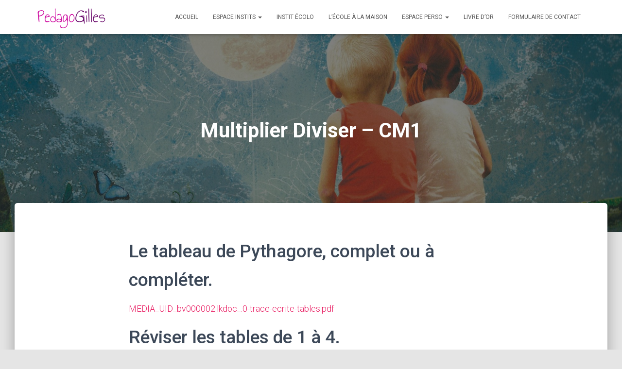

--- FILE ---
content_type: text/html; charset=UTF-8
request_url: https://www.pedagogilles.fr/multiplier-diviser-cm1/
body_size: 17069
content:
<!DOCTYPE html>
<html lang="fr-FR">

<head>
	<meta charset='UTF-8'>
	<meta name="viewport" content="width=device-width, initial-scale=1">
	<link rel="profile" href="http://gmpg.org/xfn/11">
		<title>Multiplier Diviser &#8211; CM1 &#8211; Pédagogilles</title>
<meta name='robots' content='max-image-preview:large' />
<link rel='dns-prefetch' href='//fonts.googleapis.com' />
<link rel="alternate" type="application/rss+xml" title="Pédagogilles &raquo; Flux" href="https://www.pedagogilles.fr/feed/" />
<link rel="alternate" type="application/rss+xml" title="Pédagogilles &raquo; Flux des commentaires" href="https://www.pedagogilles.fr/comments/feed/" />
		<!-- This site uses the Google Analytics by ExactMetrics plugin v7.12.1 - Using Analytics tracking - https://www.exactmetrics.com/ -->
							<script
				src="//www.googletagmanager.com/gtag/js?id=UA-151308329-1"  data-cfasync="false" data-wpfc-render="false" type="text/javascript" async></script>
			<script data-cfasync="false" data-wpfc-render="false" type="text/javascript">
				var em_version = '7.12.1';
				var em_track_user = true;
				var em_no_track_reason = '';
				
								var disableStrs = [
															'ga-disable-UA-151308329-1',
									];

				/* Function to detect opted out users */
				function __gtagTrackerIsOptedOut() {
					for (var index = 0; index < disableStrs.length; index++) {
						if (document.cookie.indexOf(disableStrs[index] + '=true') > -1) {
							return true;
						}
					}

					return false;
				}

				/* Disable tracking if the opt-out cookie exists. */
				if (__gtagTrackerIsOptedOut()) {
					for (var index = 0; index < disableStrs.length; index++) {
						window[disableStrs[index]] = true;
					}
				}

				/* Opt-out function */
				function __gtagTrackerOptout() {
					for (var index = 0; index < disableStrs.length; index++) {
						document.cookie = disableStrs[index] + '=true; expires=Thu, 31 Dec 2099 23:59:59 UTC; path=/';
						window[disableStrs[index]] = true;
					}
				}

				if ('undefined' === typeof gaOptout) {
					function gaOptout() {
						__gtagTrackerOptout();
					}
				}
								window.dataLayer = window.dataLayer || [];

				window.ExactMetricsDualTracker = {
					helpers: {},
					trackers: {},
				};
				if (em_track_user) {
					function __gtagDataLayer() {
						dataLayer.push(arguments);
					}

					function __gtagTracker(type, name, parameters) {
						if (!parameters) {
							parameters = {};
						}

						if (parameters.send_to) {
							__gtagDataLayer.apply(null, arguments);
							return;
						}

						if (type === 'event') {
							
														parameters.send_to = exactmetrics_frontend.ua;
							__gtagDataLayer(type, name, parameters);
													} else {
							__gtagDataLayer.apply(null, arguments);
						}
					}

					__gtagTracker('js', new Date());
					__gtagTracker('set', {
						'developer_id.dNDMyYj': true,
											});
															__gtagTracker('config', 'UA-151308329-1', {"forceSSL":"true"} );
										window.gtag = __gtagTracker;										(function () {
						/* https://developers.google.com/analytics/devguides/collection/analyticsjs/ */
						/* ga and __gaTracker compatibility shim. */
						var noopfn = function () {
							return null;
						};
						var newtracker = function () {
							return new Tracker();
						};
						var Tracker = function () {
							return null;
						};
						var p = Tracker.prototype;
						p.get = noopfn;
						p.set = noopfn;
						p.send = function () {
							var args = Array.prototype.slice.call(arguments);
							args.unshift('send');
							__gaTracker.apply(null, args);
						};
						var __gaTracker = function () {
							var len = arguments.length;
							if (len === 0) {
								return;
							}
							var f = arguments[len - 1];
							if (typeof f !== 'object' || f === null || typeof f.hitCallback !== 'function') {
								if ('send' === arguments[0]) {
									var hitConverted, hitObject = false, action;
									if ('event' === arguments[1]) {
										if ('undefined' !== typeof arguments[3]) {
											hitObject = {
												'eventAction': arguments[3],
												'eventCategory': arguments[2],
												'eventLabel': arguments[4],
												'value': arguments[5] ? arguments[5] : 1,
											}
										}
									}
									if ('pageview' === arguments[1]) {
										if ('undefined' !== typeof arguments[2]) {
											hitObject = {
												'eventAction': 'page_view',
												'page_path': arguments[2],
											}
										}
									}
									if (typeof arguments[2] === 'object') {
										hitObject = arguments[2];
									}
									if (typeof arguments[5] === 'object') {
										Object.assign(hitObject, arguments[5]);
									}
									if ('undefined' !== typeof arguments[1].hitType) {
										hitObject = arguments[1];
										if ('pageview' === hitObject.hitType) {
											hitObject.eventAction = 'page_view';
										}
									}
									if (hitObject) {
										action = 'timing' === arguments[1].hitType ? 'timing_complete' : hitObject.eventAction;
										hitConverted = mapArgs(hitObject);
										__gtagTracker('event', action, hitConverted);
									}
								}
								return;
							}

							function mapArgs(args) {
								var arg, hit = {};
								var gaMap = {
									'eventCategory': 'event_category',
									'eventAction': 'event_action',
									'eventLabel': 'event_label',
									'eventValue': 'event_value',
									'nonInteraction': 'non_interaction',
									'timingCategory': 'event_category',
									'timingVar': 'name',
									'timingValue': 'value',
									'timingLabel': 'event_label',
									'page': 'page_path',
									'location': 'page_location',
									'title': 'page_title',
								};
								for (arg in args) {
																		if (!(!args.hasOwnProperty(arg) || !gaMap.hasOwnProperty(arg))) {
										hit[gaMap[arg]] = args[arg];
									} else {
										hit[arg] = args[arg];
									}
								}
								return hit;
							}

							try {
								f.hitCallback();
							} catch (ex) {
							}
						};
						__gaTracker.create = newtracker;
						__gaTracker.getByName = newtracker;
						__gaTracker.getAll = function () {
							return [];
						};
						__gaTracker.remove = noopfn;
						__gaTracker.loaded = true;
						window['__gaTracker'] = __gaTracker;
					})();
									} else {
										console.log("");
					(function () {
						function __gtagTracker() {
							return null;
						}

						window['__gtagTracker'] = __gtagTracker;
						window['gtag'] = __gtagTracker;
					})();
									}
			</script>
				<!-- / Google Analytics by ExactMetrics -->
		<script type="text/javascript">
window._wpemojiSettings = {"baseUrl":"https:\/\/s.w.org\/images\/core\/emoji\/14.0.0\/72x72\/","ext":".png","svgUrl":"https:\/\/s.w.org\/images\/core\/emoji\/14.0.0\/svg\/","svgExt":".svg","source":{"concatemoji":"https:\/\/www.pedagogilles.fr\/wp-includes\/js\/wp-emoji-release.min.js?ver=6.1.9"}};
/*! This file is auto-generated */
!function(e,a,t){var n,r,o,i=a.createElement("canvas"),p=i.getContext&&i.getContext("2d");function s(e,t){var a=String.fromCharCode,e=(p.clearRect(0,0,i.width,i.height),p.fillText(a.apply(this,e),0,0),i.toDataURL());return p.clearRect(0,0,i.width,i.height),p.fillText(a.apply(this,t),0,0),e===i.toDataURL()}function c(e){var t=a.createElement("script");t.src=e,t.defer=t.type="text/javascript",a.getElementsByTagName("head")[0].appendChild(t)}for(o=Array("flag","emoji"),t.supports={everything:!0,everythingExceptFlag:!0},r=0;r<o.length;r++)t.supports[o[r]]=function(e){if(p&&p.fillText)switch(p.textBaseline="top",p.font="600 32px Arial",e){case"flag":return s([127987,65039,8205,9895,65039],[127987,65039,8203,9895,65039])?!1:!s([55356,56826,55356,56819],[55356,56826,8203,55356,56819])&&!s([55356,57332,56128,56423,56128,56418,56128,56421,56128,56430,56128,56423,56128,56447],[55356,57332,8203,56128,56423,8203,56128,56418,8203,56128,56421,8203,56128,56430,8203,56128,56423,8203,56128,56447]);case"emoji":return!s([129777,127995,8205,129778,127999],[129777,127995,8203,129778,127999])}return!1}(o[r]),t.supports.everything=t.supports.everything&&t.supports[o[r]],"flag"!==o[r]&&(t.supports.everythingExceptFlag=t.supports.everythingExceptFlag&&t.supports[o[r]]);t.supports.everythingExceptFlag=t.supports.everythingExceptFlag&&!t.supports.flag,t.DOMReady=!1,t.readyCallback=function(){t.DOMReady=!0},t.supports.everything||(n=function(){t.readyCallback()},a.addEventListener?(a.addEventListener("DOMContentLoaded",n,!1),e.addEventListener("load",n,!1)):(e.attachEvent("onload",n),a.attachEvent("onreadystatechange",function(){"complete"===a.readyState&&t.readyCallback()})),(e=t.source||{}).concatemoji?c(e.concatemoji):e.wpemoji&&e.twemoji&&(c(e.twemoji),c(e.wpemoji)))}(window,document,window._wpemojiSettings);
</script>
<style type="text/css">
img.wp-smiley,
img.emoji {
	display: inline !important;
	border: none !important;
	box-shadow: none !important;
	height: 1em !important;
	width: 1em !important;
	margin: 0 0.07em !important;
	vertical-align: -0.1em !important;
	background: none !important;
	padding: 0 !important;
}
</style>
	<link rel='stylesheet' id='wp-block-library-css' href='https://www.pedagogilles.fr/wp-includes/css/dist/block-library/style.min.css?ver=6.1.9' type='text/css' media='all' />
<link rel='stylesheet' id='classic-theme-styles-css' href='https://www.pedagogilles.fr/wp-includes/css/classic-themes.min.css?ver=1' type='text/css' media='all' />
<style id='global-styles-inline-css' type='text/css'>
body{--wp--preset--color--black: #000000;--wp--preset--color--cyan-bluish-gray: #abb8c3;--wp--preset--color--white: #ffffff;--wp--preset--color--pale-pink: #f78da7;--wp--preset--color--vivid-red: #cf2e2e;--wp--preset--color--luminous-vivid-orange: #ff6900;--wp--preset--color--luminous-vivid-amber: #fcb900;--wp--preset--color--light-green-cyan: #7bdcb5;--wp--preset--color--vivid-green-cyan: #00d084;--wp--preset--color--pale-cyan-blue: #8ed1fc;--wp--preset--color--vivid-cyan-blue: #0693e3;--wp--preset--color--vivid-purple: #9b51e0;--wp--preset--color--accent: #e91e63;--wp--preset--color--background-color: #E5E5E5;--wp--preset--color--header-gradient: #a81d84;--wp--preset--gradient--vivid-cyan-blue-to-vivid-purple: linear-gradient(135deg,rgba(6,147,227,1) 0%,rgb(155,81,224) 100%);--wp--preset--gradient--light-green-cyan-to-vivid-green-cyan: linear-gradient(135deg,rgb(122,220,180) 0%,rgb(0,208,130) 100%);--wp--preset--gradient--luminous-vivid-amber-to-luminous-vivid-orange: linear-gradient(135deg,rgba(252,185,0,1) 0%,rgba(255,105,0,1) 100%);--wp--preset--gradient--luminous-vivid-orange-to-vivid-red: linear-gradient(135deg,rgba(255,105,0,1) 0%,rgb(207,46,46) 100%);--wp--preset--gradient--very-light-gray-to-cyan-bluish-gray: linear-gradient(135deg,rgb(238,238,238) 0%,rgb(169,184,195) 100%);--wp--preset--gradient--cool-to-warm-spectrum: linear-gradient(135deg,rgb(74,234,220) 0%,rgb(151,120,209) 20%,rgb(207,42,186) 40%,rgb(238,44,130) 60%,rgb(251,105,98) 80%,rgb(254,248,76) 100%);--wp--preset--gradient--blush-light-purple: linear-gradient(135deg,rgb(255,206,236) 0%,rgb(152,150,240) 100%);--wp--preset--gradient--blush-bordeaux: linear-gradient(135deg,rgb(254,205,165) 0%,rgb(254,45,45) 50%,rgb(107,0,62) 100%);--wp--preset--gradient--luminous-dusk: linear-gradient(135deg,rgb(255,203,112) 0%,rgb(199,81,192) 50%,rgb(65,88,208) 100%);--wp--preset--gradient--pale-ocean: linear-gradient(135deg,rgb(255,245,203) 0%,rgb(182,227,212) 50%,rgb(51,167,181) 100%);--wp--preset--gradient--electric-grass: linear-gradient(135deg,rgb(202,248,128) 0%,rgb(113,206,126) 100%);--wp--preset--gradient--midnight: linear-gradient(135deg,rgb(2,3,129) 0%,rgb(40,116,252) 100%);--wp--preset--duotone--dark-grayscale: url('#wp-duotone-dark-grayscale');--wp--preset--duotone--grayscale: url('#wp-duotone-grayscale');--wp--preset--duotone--purple-yellow: url('#wp-duotone-purple-yellow');--wp--preset--duotone--blue-red: url('#wp-duotone-blue-red');--wp--preset--duotone--midnight: url('#wp-duotone-midnight');--wp--preset--duotone--magenta-yellow: url('#wp-duotone-magenta-yellow');--wp--preset--duotone--purple-green: url('#wp-duotone-purple-green');--wp--preset--duotone--blue-orange: url('#wp-duotone-blue-orange');--wp--preset--font-size--small: 13px;--wp--preset--font-size--medium: 20px;--wp--preset--font-size--large: 36px;--wp--preset--font-size--x-large: 42px;--wp--preset--spacing--20: 0.44rem;--wp--preset--spacing--30: 0.67rem;--wp--preset--spacing--40: 1rem;--wp--preset--spacing--50: 1.5rem;--wp--preset--spacing--60: 2.25rem;--wp--preset--spacing--70: 3.38rem;--wp--preset--spacing--80: 5.06rem;}:where(.is-layout-flex){gap: 0.5em;}body .is-layout-flow > .alignleft{float: left;margin-inline-start: 0;margin-inline-end: 2em;}body .is-layout-flow > .alignright{float: right;margin-inline-start: 2em;margin-inline-end: 0;}body .is-layout-flow > .aligncenter{margin-left: auto !important;margin-right: auto !important;}body .is-layout-constrained > .alignleft{float: left;margin-inline-start: 0;margin-inline-end: 2em;}body .is-layout-constrained > .alignright{float: right;margin-inline-start: 2em;margin-inline-end: 0;}body .is-layout-constrained > .aligncenter{margin-left: auto !important;margin-right: auto !important;}body .is-layout-constrained > :where(:not(.alignleft):not(.alignright):not(.alignfull)){max-width: var(--wp--style--global--content-size);margin-left: auto !important;margin-right: auto !important;}body .is-layout-constrained > .alignwide{max-width: var(--wp--style--global--wide-size);}body .is-layout-flex{display: flex;}body .is-layout-flex{flex-wrap: wrap;align-items: center;}body .is-layout-flex > *{margin: 0;}:where(.wp-block-columns.is-layout-flex){gap: 2em;}.has-black-color{color: var(--wp--preset--color--black) !important;}.has-cyan-bluish-gray-color{color: var(--wp--preset--color--cyan-bluish-gray) !important;}.has-white-color{color: var(--wp--preset--color--white) !important;}.has-pale-pink-color{color: var(--wp--preset--color--pale-pink) !important;}.has-vivid-red-color{color: var(--wp--preset--color--vivid-red) !important;}.has-luminous-vivid-orange-color{color: var(--wp--preset--color--luminous-vivid-orange) !important;}.has-luminous-vivid-amber-color{color: var(--wp--preset--color--luminous-vivid-amber) !important;}.has-light-green-cyan-color{color: var(--wp--preset--color--light-green-cyan) !important;}.has-vivid-green-cyan-color{color: var(--wp--preset--color--vivid-green-cyan) !important;}.has-pale-cyan-blue-color{color: var(--wp--preset--color--pale-cyan-blue) !important;}.has-vivid-cyan-blue-color{color: var(--wp--preset--color--vivid-cyan-blue) !important;}.has-vivid-purple-color{color: var(--wp--preset--color--vivid-purple) !important;}.has-black-background-color{background-color: var(--wp--preset--color--black) !important;}.has-cyan-bluish-gray-background-color{background-color: var(--wp--preset--color--cyan-bluish-gray) !important;}.has-white-background-color{background-color: var(--wp--preset--color--white) !important;}.has-pale-pink-background-color{background-color: var(--wp--preset--color--pale-pink) !important;}.has-vivid-red-background-color{background-color: var(--wp--preset--color--vivid-red) !important;}.has-luminous-vivid-orange-background-color{background-color: var(--wp--preset--color--luminous-vivid-orange) !important;}.has-luminous-vivid-amber-background-color{background-color: var(--wp--preset--color--luminous-vivid-amber) !important;}.has-light-green-cyan-background-color{background-color: var(--wp--preset--color--light-green-cyan) !important;}.has-vivid-green-cyan-background-color{background-color: var(--wp--preset--color--vivid-green-cyan) !important;}.has-pale-cyan-blue-background-color{background-color: var(--wp--preset--color--pale-cyan-blue) !important;}.has-vivid-cyan-blue-background-color{background-color: var(--wp--preset--color--vivid-cyan-blue) !important;}.has-vivid-purple-background-color{background-color: var(--wp--preset--color--vivid-purple) !important;}.has-black-border-color{border-color: var(--wp--preset--color--black) !important;}.has-cyan-bluish-gray-border-color{border-color: var(--wp--preset--color--cyan-bluish-gray) !important;}.has-white-border-color{border-color: var(--wp--preset--color--white) !important;}.has-pale-pink-border-color{border-color: var(--wp--preset--color--pale-pink) !important;}.has-vivid-red-border-color{border-color: var(--wp--preset--color--vivid-red) !important;}.has-luminous-vivid-orange-border-color{border-color: var(--wp--preset--color--luminous-vivid-orange) !important;}.has-luminous-vivid-amber-border-color{border-color: var(--wp--preset--color--luminous-vivid-amber) !important;}.has-light-green-cyan-border-color{border-color: var(--wp--preset--color--light-green-cyan) !important;}.has-vivid-green-cyan-border-color{border-color: var(--wp--preset--color--vivid-green-cyan) !important;}.has-pale-cyan-blue-border-color{border-color: var(--wp--preset--color--pale-cyan-blue) !important;}.has-vivid-cyan-blue-border-color{border-color: var(--wp--preset--color--vivid-cyan-blue) !important;}.has-vivid-purple-border-color{border-color: var(--wp--preset--color--vivid-purple) !important;}.has-vivid-cyan-blue-to-vivid-purple-gradient-background{background: var(--wp--preset--gradient--vivid-cyan-blue-to-vivid-purple) !important;}.has-light-green-cyan-to-vivid-green-cyan-gradient-background{background: var(--wp--preset--gradient--light-green-cyan-to-vivid-green-cyan) !important;}.has-luminous-vivid-amber-to-luminous-vivid-orange-gradient-background{background: var(--wp--preset--gradient--luminous-vivid-amber-to-luminous-vivid-orange) !important;}.has-luminous-vivid-orange-to-vivid-red-gradient-background{background: var(--wp--preset--gradient--luminous-vivid-orange-to-vivid-red) !important;}.has-very-light-gray-to-cyan-bluish-gray-gradient-background{background: var(--wp--preset--gradient--very-light-gray-to-cyan-bluish-gray) !important;}.has-cool-to-warm-spectrum-gradient-background{background: var(--wp--preset--gradient--cool-to-warm-spectrum) !important;}.has-blush-light-purple-gradient-background{background: var(--wp--preset--gradient--blush-light-purple) !important;}.has-blush-bordeaux-gradient-background{background: var(--wp--preset--gradient--blush-bordeaux) !important;}.has-luminous-dusk-gradient-background{background: var(--wp--preset--gradient--luminous-dusk) !important;}.has-pale-ocean-gradient-background{background: var(--wp--preset--gradient--pale-ocean) !important;}.has-electric-grass-gradient-background{background: var(--wp--preset--gradient--electric-grass) !important;}.has-midnight-gradient-background{background: var(--wp--preset--gradient--midnight) !important;}.has-small-font-size{font-size: var(--wp--preset--font-size--small) !important;}.has-medium-font-size{font-size: var(--wp--preset--font-size--medium) !important;}.has-large-font-size{font-size: var(--wp--preset--font-size--large) !important;}.has-x-large-font-size{font-size: var(--wp--preset--font-size--x-large) !important;}
.wp-block-navigation a:where(:not(.wp-element-button)){color: inherit;}
:where(.wp-block-columns.is-layout-flex){gap: 2em;}
.wp-block-pullquote{font-size: 1.5em;line-height: 1.6;}
</style>
<link rel='stylesheet' id='contact-form-7-css' href='https://www.pedagogilles.fr/wp-content/plugins/contact-form-7/includes/css/styles.css?ver=5.1.4' type='text/css' media='all' />
<link rel='stylesheet' id='hestia-clients-bar-css' href='https://www.pedagogilles.fr/wp-content/plugins/themeisle-companion/obfx_modules/companion-legacy/assets/css/hestia/clients-bar.css?ver=6.1.9' type='text/css' media='all' />
<link rel='stylesheet' id='dlm-frontend-css' href='https://www.pedagogilles.fr/wp-content/plugins/download-monitor/assets/css/frontend.css?ver=6.1.9' type='text/css' media='all' />
<link rel='stylesheet' id='bootstrap-css' href='https://www.pedagogilles.fr/wp-content/themes/hestia/assets/bootstrap/css/bootstrap.min.css?ver=1.0.2' type='text/css' media='all' />
<link rel='stylesheet' id='hestia-font-sizes-css' href='https://www.pedagogilles.fr/wp-content/themes/hestia/assets/css/font-sizes.min.css?ver=2.5.4' type='text/css' media='all' />
<link rel='stylesheet' id='hestia_style-css' href='https://www.pedagogilles.fr/wp-content/themes/hestia/style.min.css?ver=2.5.4' type='text/css' media='all' />
<style id='hestia_style-inline-css' type='text/css'>
.hestia-top-bar, .hestia-top-bar .widget.widget_shopping_cart .cart_list {
			background-color: #363537
		}
		.hestia-top-bar .widget .label-floating input[type=search]:-webkit-autofill {
			-webkit-box-shadow: inset 0 0 0px 9999px #363537
		}.hestia-top-bar, .hestia-top-bar .widget .label-floating input[type=search], .hestia-top-bar .widget.widget_search form.form-group:before, .hestia-top-bar .widget.widget_product_search form.form-group:before, .hestia-top-bar .widget.widget_shopping_cart:before {
			color: #ffffff
		} 
		.hestia-top-bar .widget .label-floating input[type=search]{
			-webkit-text-fill-color:#ffffff !important 
		}.hestia-top-bar a, .hestia-top-bar .top-bar-nav li a {
			color: #ffffff
		}.hestia-top-bar a:hover, .hestia-top-bar .top-bar-nav li a:hover {
			color: #eeeeee
		}
	
		a, 
		.navbar .dropdown-menu li:hover > a,
		.navbar .dropdown-menu li:focus > a,
		.navbar .dropdown-menu li:active > a,
		.navbar .navbar-nav > li .dropdown-menu li:hover > a,
		body:not(.home) .navbar-default .navbar-nav > .active:not(.btn) > a,
		body:not(.home) .navbar-default .navbar-nav > .active:not(.btn) > a:hover,
		body:not(.home) .navbar-default .navbar-nav > .active:not(.btn) > a:focus,
		a:hover, 
		.card-blog a.moretag:hover, 
		.card-blog a.more-link:hover, 
		.widget a:hover,
		.has-text-color.has-accent-color,
		p.has-text-color a {
		    color:#e91e63;
		}
		
		.pagination span.current, .pagination span.current:focus, .pagination span.current:hover {
			border-color:#e91e63
		}
		
		button,
		button:hover,
		.woocommerce .track_order button[type="submit"],
		.woocommerce .track_order button[type="submit"]:hover,
		div.wpforms-container .wpforms-form button[type=submit].wpforms-submit,
		div.wpforms-container .wpforms-form button[type=submit].wpforms-submit:hover,
		input[type="button"],
		input[type="button"]:hover,
		input[type="submit"],
		input[type="submit"]:hover,
		input#searchsubmit, 
		.pagination span.current, 
		.pagination span.current:focus, 
		.pagination span.current:hover,
		.btn.btn-primary,
		.btn.btn-primary:link,
		.btn.btn-primary:hover, 
		.btn.btn-primary:focus, 
		.btn.btn-primary:active, 
		.btn.btn-primary.active, 
		.btn.btn-primary.active:focus, 
		.btn.btn-primary.active:hover,
		.btn.btn-primary:active:hover, 
		.btn.btn-primary:active:focus, 
		.btn.btn-primary:active:hover,
		.hestia-sidebar-open.btn.btn-rose,
		.hestia-sidebar-close.btn.btn-rose,
		.hestia-sidebar-open.btn.btn-rose:hover,
		.hestia-sidebar-close.btn.btn-rose:hover,
		.hestia-sidebar-open.btn.btn-rose:focus,
		.hestia-sidebar-close.btn.btn-rose:focus,
		.label.label-primary,
		.hestia-work .portfolio-item:nth-child(6n+1) .label,
		.nav-cart .nav-cart-content .widget .buttons .button,
		.has-accent-background-color[class*="has-background"] {
		    background-color: #e91e63;
		}
		
		@media (max-width: 768px) { 
	
			.navbar-default .navbar-nav>li>a:hover,
			.navbar-default .navbar-nav>li>a:focus,
			.navbar .navbar-nav .dropdown .dropdown-menu li a:hover,
			.navbar .navbar-nav .dropdown .dropdown-menu li a:focus,
			.navbar button.navbar-toggle:hover,
			.navbar .navbar-nav li:hover > a i {
			    color: #e91e63;
			}
		}
		
		body:not(.woocommerce-page) button:not([class^="fl-"]):not(.hestia-scroll-to-top):not(.navbar-toggle):not(.close),
		body:not(.woocommerce-page) .button:not([class^="fl-"]):not(hestia-scroll-to-top):not(.navbar-toggle):not(.add_to_cart_button),
		div.wpforms-container .wpforms-form button[type=submit].wpforms-submit,
		input[type="submit"], 
		input[type="button"], 
		.btn.btn-primary,
		.widget_product_search button[type="submit"],
		.hestia-sidebar-open.btn.btn-rose,
		.hestia-sidebar-close.btn.btn-rose,
		.everest-forms button[type=submit].everest-forms-submit-button {
		    -webkit-box-shadow: 0 2px 2px 0 rgba(233,30,99,0.14),0 3px 1px -2px rgba(233,30,99,0.2),0 1px 5px 0 rgba(233,30,99,0.12);
		    box-shadow: 0 2px 2px 0 rgba(233,30,99,0.14),0 3px 1px -2px rgba(233,30,99,0.2),0 1px 5px 0 rgba(233,30,99,0.12);
		}
		
		.card .header-primary, .card .content-primary,
		.everest-forms button[type=submit].everest-forms-submit-button {
		    background: #e91e63;
		}
		
		body:not(.woocommerce-page) .button:not([class^="fl-"]):not(.hestia-scroll-to-top):not(.navbar-toggle):not(.add_to_cart_button):hover,
		body:not(.woocommerce-page) button:not([class^="fl-"]):not(.hestia-scroll-to-top):not(.navbar-toggle):not(.close):hover,
		div.wpforms-container .wpforms-form button[type=submit].wpforms-submit:hover,
		input[type="submit"]:hover,
		input[type="button"]:hover,
		input#searchsubmit:hover, 
		.widget_product_search button[type="submit"]:hover,
		.pagination span.current, 
		.btn.btn-primary:hover, 
		.btn.btn-primary:focus, 
		.btn.btn-primary:active, 
		.btn.btn-primary.active, 
		.btn.btn-primary:active:focus, 
		.btn.btn-primary:active:hover, 
		.hestia-sidebar-open.btn.btn-rose:hover,
		.hestia-sidebar-close.btn.btn-rose:hover,
		.pagination span.current:hover,
		.everest-forms button[type=submit].everest-forms-submit-button:hover,
 		.everest-forms button[type=submit].everest-forms-submit-button:focus,
 		.everest-forms button[type=submit].everest-forms-submit-button:active {
			-webkit-box-shadow: 0 14px 26px -12px rgba(233,30,99,0.42),0 4px 23px 0 rgba(0,0,0,0.12),0 8px 10px -5px rgba(233,30,99,0.2);
		    box-shadow: 0 14px 26px -12px rgba(233,30,99,0.42),0 4px 23px 0 rgba(0,0,0,0.12),0 8px 10px -5px rgba(233,30,99,0.2);
			color: #fff;
		}
		
		.form-group.is-focused .form-control {
			background-image: -webkit-gradient(linear,left top, left bottom,from(#e91e63),to(#e91e63)),-webkit-gradient(linear,left top, left bottom,from(#d2d2d2),to(#d2d2d2));
			background-image: -webkit-linear-gradient(linear,left top, left bottom,from(#e91e63),to(#e91e63)),-webkit-linear-gradient(linear,left top, left bottom,from(#d2d2d2),to(#d2d2d2));
			background-image: linear-gradient(linear,left top, left bottom,from(#e91e63),to(#e91e63)),linear-gradient(linear,left top, left bottom,from(#d2d2d2),to(#d2d2d2));
		}
		
		.navbar:not(.navbar-transparent) li:not(.btn):hover > a,
		.navbar li.on-section:not(.btn) > a, 
		.navbar.full-screen-menu.navbar-transparent li:not(.btn):hover > a,
		.navbar.full-screen-menu .navbar-toggle:hover,
		.navbar:not(.navbar-transparent) .nav-cart:hover, 
		.navbar:not(.navbar-transparent) .hestia-toggle-search:hover {
				color:#e91e63}
		
		.has-text-color.has-background-color-color { color: #E5E5E5; }
		.has-background-color-background-color[class*="has-background"] { background-color: #E5E5E5; }
		
.btn.btn-primary:not(.colored-button):not(.btn-left):not(.btn-right):not(.btn-just-icon):not(.menu-item), input[type="submit"]:not(.search-submit), body:not(.woocommerce-account) .woocommerce .button.woocommerce-Button, .woocommerce .product button.button, .woocommerce .product button.button.alt, .woocommerce .product #respond input#submit, .woocommerce-cart .blog-post .woocommerce .cart-collaterals .cart_totals .checkout-button, .woocommerce-checkout #payment #place_order, .woocommerce-account.woocommerce-page button.button, .woocommerce .track_order button[type="submit"], .nav-cart .nav-cart-content .widget .buttons .button, .woocommerce a.button.wc-backward, body.woocommerce .wccm-catalog-item a.button, body.woocommerce a.wccm-button.button, form.woocommerce-form-coupon button.button, div.wpforms-container .wpforms-form button[type=submit].wpforms-submit, div.woocommerce a.button.alt, div.woocommerce table.my_account_orders .button, .btn.colored-button, .btn.btn-left, .btn.btn-right, .btn:not(.colored-button):not(.btn-left):not(.btn-right):not(.btn-just-icon):not(.menu-item):not(.hestia-sidebar-open):not(.hestia-sidebar-close){ padding-top:15px;  padding-bottom:15px;  padding-left:33px;  padding-right:33px; }
.btn.btn-primary:not(.colored-button):not(.btn-left):not(.btn-right):not(.btn-just-icon):not(.menu-item), input[type="submit"]:not(.search-submit), body:not(.woocommerce-account) .woocommerce .button.woocommerce-Button, .woocommerce .product button.button, .woocommerce .product button.button.alt, .woocommerce .product #respond input#submit, .woocommerce-cart .blog-post .woocommerce .cart-collaterals .cart_totals .checkout-button, .woocommerce-checkout #payment #place_order, .woocommerce-account.woocommerce-page button.button, .woocommerce .track_order button[type="submit"], .nav-cart .nav-cart-content .widget .buttons .button, .woocommerce a.button.wc-backward, body.woocommerce .wccm-catalog-item a.button, body.woocommerce a.wccm-button.button, form.woocommerce-form-coupon button.button, div.wpforms-container .wpforms-form button[type=submit].wpforms-submit, div.woocommerce a.button.alt, div.woocommerce table.my_account_orders .button, input[type="submit"].search-submit, .hestia-view-cart-wrapper .added_to_cart.wc-forward, .woocommerce-product-search button, .woocommerce-cart .actions .button, #secondary div[id^=woocommerce_price_filter] .button, .woocommerce div[id^=woocommerce_widget_cart].widget .buttons .button, .searchform input[type=submit], .searchform button, .search-form:not(.media-toolbar-primary) input[type=submit], .search-form:not(.media-toolbar-primary) button, .woocommerce-product-search input[type=submit], .btn.colored-button, .btn.btn-left, .btn.btn-right, .btn:not(.colored-button):not(.btn-left):not(.btn-right):not(.btn-just-icon):not(.menu-item):not(.hestia-sidebar-open):not(.hestia-sidebar-close){border-radius:3px;}
@media (min-width: 769px){
			.page-header.header-small .hestia-title,
			.page-header.header-small .title,
			h1.hestia-title.title-in-content,
			.main article.section .has-title-font-size {
				font-size: 42px;
			}}
</style>
<link rel='stylesheet' id='font-awesome-5-all-css' href='https://www.pedagogilles.fr/wp-content/themes/hestia/assets/font-awesome/css/all.min.css?ver=1.0.2' type='text/css' media='all' />
<link rel='stylesheet' id='font-awesome-4-shim-css' href='https://www.pedagogilles.fr/wp-content/themes/hestia/assets/font-awesome/css/v4-shims.min.css?ver=1.0.2' type='text/css' media='all' />
<link rel='stylesheet' id='hestia_fonts-css' href='https://fonts.googleapis.com/css?family=Roboto%3A300%2C400%2C500%2C700%7CRoboto+Slab%3A400%2C700&#038;subset=latin%2Clatin-ext&#038;ver=2.5.4' type='text/css' media='all' />
<link rel='stylesheet' id='tablepress-default-css' href='https://www.pedagogilles.fr/wp-content/plugins/tablepress/css/default.min.css?ver=1.9.2' type='text/css' media='all' />
<script type='text/javascript' src='https://www.pedagogilles.fr/wp-content/plugins/google-analytics-dashboard-for-wp/assets/js/frontend-gtag.min.js?ver=7.12.1' id='exactmetrics-frontend-script-js'></script>
<script data-cfasync="false" data-wpfc-render="false" type="text/javascript" id='exactmetrics-frontend-script-js-extra'>/* <![CDATA[ */
var exactmetrics_frontend = {"js_events_tracking":"true","download_extensions":"zip,mp3,mpeg,pdf,docx,pptx,xlsx,rar","inbound_paths":"[{\"path\":\"\\\/go\\\/\",\"label\":\"affiliate\"},{\"path\":\"\\\/recommend\\\/\",\"label\":\"affiliate\"}]","home_url":"https:\/\/www.pedagogilles.fr","hash_tracking":"false","ua":"UA-151308329-1","v4_id":""};/* ]]> */
</script>
<script type='text/javascript' src='https://www.pedagogilles.fr/wp-includes/js/jquery/jquery.min.js?ver=3.6.1' id='jquery-core-js'></script>
<script type='text/javascript' src='https://www.pedagogilles.fr/wp-includes/js/jquery/jquery-migrate.min.js?ver=3.3.2' id='jquery-migrate-js'></script>
<link rel="https://api.w.org/" href="https://www.pedagogilles.fr/wp-json/" /><link rel="alternate" type="application/json" href="https://www.pedagogilles.fr/wp-json/wp/v2/pages/1233" /><link rel="EditURI" type="application/rsd+xml" title="RSD" href="https://www.pedagogilles.fr/xmlrpc.php?rsd" />
<link rel="wlwmanifest" type="application/wlwmanifest+xml" href="https://www.pedagogilles.fr/wp-includes/wlwmanifest.xml" />
<meta name="generator" content="WordPress 6.1.9" />
<link rel="canonical" href="https://www.pedagogilles.fr/multiplier-diviser-cm1/" />
<link rel='shortlink' href='https://www.pedagogilles.fr/?p=1233' />
<link rel="alternate" type="application/json+oembed" href="https://www.pedagogilles.fr/wp-json/oembed/1.0/embed?url=https%3A%2F%2Fwww.pedagogilles.fr%2Fmultiplier-diviser-cm1%2F" />
<link rel="alternate" type="text/xml+oembed" href="https://www.pedagogilles.fr/wp-json/oembed/1.0/embed?url=https%3A%2F%2Fwww.pedagogilles.fr%2Fmultiplier-diviser-cm1%2F&#038;format=xml" />
<!-- Saisissez vos scripts ici -->		<style type="text/css" id="wp-custom-css">
			/* by SHO : 03/08/2019*/
/* masquer les "Posté par" */
.posted-by {
	display: none;
}

/* Justifier du texte 
notamment dans les articles où l'on peut rajouter une classe CSS additionelle */
.justifie {
	text-align: justify;
}

/* masquer le mot Featured qui apparait sur un article épinglé */
h2.card-title.entry-title::before {
	display: none;
}

/*Rendre le texte des articles un  peu plus foncé*/
div.card-description.entry-content {
	color: #333;
}

/*Permet de décaler vers la droite de 300px, par ex pour mettre une image à gauche*/
.padding-left-300 {
	padding-left: 300px;
}

.margin-bottom-30 {
	margin-bottom: 30px;
}

.margin-bottom-0 {
		margin-bottom: 0;		
}

.max-height-150 {
	max-height: 150px;
	width: auto;
}

.width-100-pourcent {
	width: 100%;
}		</style>
		</head>

<body class="page-template-default page page-id-1233 wp-custom-logo blog-post header-layout-default">
	<svg xmlns="http://www.w3.org/2000/svg" viewBox="0 0 0 0" width="0" height="0" focusable="false" role="none" style="visibility: hidden; position: absolute; left: -9999px; overflow: hidden;" ><defs><filter id="wp-duotone-dark-grayscale"><feColorMatrix color-interpolation-filters="sRGB" type="matrix" values=" .299 .587 .114 0 0 .299 .587 .114 0 0 .299 .587 .114 0 0 .299 .587 .114 0 0 " /><feComponentTransfer color-interpolation-filters="sRGB" ><feFuncR type="table" tableValues="0 0.49803921568627" /><feFuncG type="table" tableValues="0 0.49803921568627" /><feFuncB type="table" tableValues="0 0.49803921568627" /><feFuncA type="table" tableValues="1 1" /></feComponentTransfer><feComposite in2="SourceGraphic" operator="in" /></filter></defs></svg><svg xmlns="http://www.w3.org/2000/svg" viewBox="0 0 0 0" width="0" height="0" focusable="false" role="none" style="visibility: hidden; position: absolute; left: -9999px; overflow: hidden;" ><defs><filter id="wp-duotone-grayscale"><feColorMatrix color-interpolation-filters="sRGB" type="matrix" values=" .299 .587 .114 0 0 .299 .587 .114 0 0 .299 .587 .114 0 0 .299 .587 .114 0 0 " /><feComponentTransfer color-interpolation-filters="sRGB" ><feFuncR type="table" tableValues="0 1" /><feFuncG type="table" tableValues="0 1" /><feFuncB type="table" tableValues="0 1" /><feFuncA type="table" tableValues="1 1" /></feComponentTransfer><feComposite in2="SourceGraphic" operator="in" /></filter></defs></svg><svg xmlns="http://www.w3.org/2000/svg" viewBox="0 0 0 0" width="0" height="0" focusable="false" role="none" style="visibility: hidden; position: absolute; left: -9999px; overflow: hidden;" ><defs><filter id="wp-duotone-purple-yellow"><feColorMatrix color-interpolation-filters="sRGB" type="matrix" values=" .299 .587 .114 0 0 .299 .587 .114 0 0 .299 .587 .114 0 0 .299 .587 .114 0 0 " /><feComponentTransfer color-interpolation-filters="sRGB" ><feFuncR type="table" tableValues="0.54901960784314 0.98823529411765" /><feFuncG type="table" tableValues="0 1" /><feFuncB type="table" tableValues="0.71764705882353 0.25490196078431" /><feFuncA type="table" tableValues="1 1" /></feComponentTransfer><feComposite in2="SourceGraphic" operator="in" /></filter></defs></svg><svg xmlns="http://www.w3.org/2000/svg" viewBox="0 0 0 0" width="0" height="0" focusable="false" role="none" style="visibility: hidden; position: absolute; left: -9999px; overflow: hidden;" ><defs><filter id="wp-duotone-blue-red"><feColorMatrix color-interpolation-filters="sRGB" type="matrix" values=" .299 .587 .114 0 0 .299 .587 .114 0 0 .299 .587 .114 0 0 .299 .587 .114 0 0 " /><feComponentTransfer color-interpolation-filters="sRGB" ><feFuncR type="table" tableValues="0 1" /><feFuncG type="table" tableValues="0 0.27843137254902" /><feFuncB type="table" tableValues="0.5921568627451 0.27843137254902" /><feFuncA type="table" tableValues="1 1" /></feComponentTransfer><feComposite in2="SourceGraphic" operator="in" /></filter></defs></svg><svg xmlns="http://www.w3.org/2000/svg" viewBox="0 0 0 0" width="0" height="0" focusable="false" role="none" style="visibility: hidden; position: absolute; left: -9999px; overflow: hidden;" ><defs><filter id="wp-duotone-midnight"><feColorMatrix color-interpolation-filters="sRGB" type="matrix" values=" .299 .587 .114 0 0 .299 .587 .114 0 0 .299 .587 .114 0 0 .299 .587 .114 0 0 " /><feComponentTransfer color-interpolation-filters="sRGB" ><feFuncR type="table" tableValues="0 0" /><feFuncG type="table" tableValues="0 0.64705882352941" /><feFuncB type="table" tableValues="0 1" /><feFuncA type="table" tableValues="1 1" /></feComponentTransfer><feComposite in2="SourceGraphic" operator="in" /></filter></defs></svg><svg xmlns="http://www.w3.org/2000/svg" viewBox="0 0 0 0" width="0" height="0" focusable="false" role="none" style="visibility: hidden; position: absolute; left: -9999px; overflow: hidden;" ><defs><filter id="wp-duotone-magenta-yellow"><feColorMatrix color-interpolation-filters="sRGB" type="matrix" values=" .299 .587 .114 0 0 .299 .587 .114 0 0 .299 .587 .114 0 0 .299 .587 .114 0 0 " /><feComponentTransfer color-interpolation-filters="sRGB" ><feFuncR type="table" tableValues="0.78039215686275 1" /><feFuncG type="table" tableValues="0 0.94901960784314" /><feFuncB type="table" tableValues="0.35294117647059 0.47058823529412" /><feFuncA type="table" tableValues="1 1" /></feComponentTransfer><feComposite in2="SourceGraphic" operator="in" /></filter></defs></svg><svg xmlns="http://www.w3.org/2000/svg" viewBox="0 0 0 0" width="0" height="0" focusable="false" role="none" style="visibility: hidden; position: absolute; left: -9999px; overflow: hidden;" ><defs><filter id="wp-duotone-purple-green"><feColorMatrix color-interpolation-filters="sRGB" type="matrix" values=" .299 .587 .114 0 0 .299 .587 .114 0 0 .299 .587 .114 0 0 .299 .587 .114 0 0 " /><feComponentTransfer color-interpolation-filters="sRGB" ><feFuncR type="table" tableValues="0.65098039215686 0.40392156862745" /><feFuncG type="table" tableValues="0 1" /><feFuncB type="table" tableValues="0.44705882352941 0.4" /><feFuncA type="table" tableValues="1 1" /></feComponentTransfer><feComposite in2="SourceGraphic" operator="in" /></filter></defs></svg><svg xmlns="http://www.w3.org/2000/svg" viewBox="0 0 0 0" width="0" height="0" focusable="false" role="none" style="visibility: hidden; position: absolute; left: -9999px; overflow: hidden;" ><defs><filter id="wp-duotone-blue-orange"><feColorMatrix color-interpolation-filters="sRGB" type="matrix" values=" .299 .587 .114 0 0 .299 .587 .114 0 0 .299 .587 .114 0 0 .299 .587 .114 0 0 " /><feComponentTransfer color-interpolation-filters="sRGB" ><feFuncR type="table" tableValues="0.098039215686275 1" /><feFuncG type="table" tableValues="0 0.66274509803922" /><feFuncB type="table" tableValues="0.84705882352941 0.41960784313725" /><feFuncA type="table" tableValues="1 1" /></feComponentTransfer><feComposite in2="SourceGraphic" operator="in" /></filter></defs></svg>	<div class="wrapper  default ">
		<header class="header ">
			<div style="display: none"></div>		<nav class="navbar navbar-default navbar-fixed-top  hestia_left navbar-not-transparent">
						<div class="container">
						<div class="navbar-header">
			<div class="title-logo-wrapper">
				<a class="navbar-brand" href="https://www.pedagogilles.fr/"
						title="Pédagogilles">
					<img src="https://www.pedagogilles.fr/wp-content/uploads/2018/11/cropped-logo-pedagogilles-2.png" alt="Pédagogilles"></a>
			</div>
								<div class="navbar-toggle-wrapper">
						<button type="button" class="navbar-toggle" data-toggle="collapse" data-target="#main-navigation">
				<span class="icon-bar"></span>
				<span class="icon-bar"></span>
				<span class="icon-bar"></span>
				<span class="sr-only">Déplier la navigation</span>
			</button>
					</div>
				</div>
		<div id="main-navigation" class="collapse navbar-collapse"><ul id="menu-menu-principal" class="nav navbar-nav"><li id="menu-item-4133" class="menu-item menu-item-type-custom menu-item-object-custom menu-item-home menu-item-4133"><a title="Accueil" href="https://www.pedagogilles.fr">Accueil</a></li>
<li id="menu-item-1977" class="menu-item menu-item-type-post_type menu-item-object-page menu-item-has-children menu-item-1977 dropdown"><a title="Espace Instits" href="https://www.pedagogilles.fr/espace-instits/" class="dropdown-toggle">Espace Instits <span class="caret-wrap"><span class="caret"></span></span></a>
<ul role="menu" class="dropdown-menu">
	<li id="menu-item-1982" class="menu-item menu-item-type-post_type menu-item-object-page menu-item-has-children menu-item-1982 dropdown dropdown-submenu"><a title="CM1" href="https://www.pedagogilles.fr/espace-instits/cm1/" class="dropdown-toggle">CM1 <span class="caret-wrap"><span class="caret"></span></span></a>
	<ul role="menu" class="dropdown-menu">
		<li id="menu-item-3343" class="menu-item menu-item-type-post_type menu-item-object-page menu-item-3343"><a title="Oral – CM1" href="https://www.pedagogilles.fr/espace-instits/cm1/oral-cm1/">Oral – CM1</a></li>
		<li id="menu-item-3344" class="menu-item menu-item-type-post_type menu-item-object-page menu-item-has-children menu-item-3344 dropdown dropdown-submenu"><a title="Français CM1" href="https://www.pedagogilles.fr/espace-instits/cm1/francais-cm1/" class="dropdown-toggle">Français CM1 <span class="caret-wrap"><span class="caret"></span></span></a>
		<ul role="menu" class="dropdown-menu">
			<li id="menu-item-4757" class="menu-item menu-item-type-post_type menu-item-object-page menu-item-4757"><a title="Programmations – français – CM1" href="https://www.pedagogilles.fr/espace-instits/cm1/francais-cm1/programmations-francais-cm1/">Programmations – français – CM1</a></li>
			<li id="menu-item-4753" class="menu-item menu-item-type-post_type menu-item-object-page menu-item-4753"><a title="Orthographe – CM1" href="https://www.pedagogilles.fr/espace-instits/cm1/francais-cm1/orthographe-cm1/">Orthographe – CM1</a></li>
			<li id="menu-item-4746" class="menu-item menu-item-type-post_type menu-item-object-page menu-item-4746"><a title="Grammaire – CM1" href="https://www.pedagogilles.fr/espace-instits/cm1/francais-cm1/grammaire-cm1/">Grammaire – CM1</a></li>
			<li id="menu-item-4754" class="menu-item menu-item-type-post_type menu-item-object-page menu-item-4754"><a title="Rédaction – CM1" href="https://www.pedagogilles.fr/espace-instits/cm1/francais-cm1/redaction-cm1/">Rédaction – CM1</a></li>
			<li id="menu-item-4755" class="menu-item menu-item-type-post_type menu-item-object-page menu-item-4755"><a title="Vocabulaire – CM1" href="https://www.pedagogilles.fr/espace-instits/cm1/francais-cm1/vocabulaire-cm1/">Vocabulaire – CM1</a></li>
			<li id="menu-item-4745" class="menu-item menu-item-type-post_type menu-item-object-page menu-item-4745"><a title="Conjugaison – CM1" href="https://www.pedagogilles.fr/espace-instits/cm1/francais-cm1/conjugaison-cm1/">Conjugaison – CM1</a></li>
			<li id="menu-item-4748" class="menu-item menu-item-type-post_type menu-item-object-page menu-item-4748"><a title="Lecture – CM1" href="https://www.pedagogilles.fr/espace-instits/cm1/francais-cm1/lecture-cm1/">Lecture – CM1</a></li>
		</ul>
</li>
		<li id="menu-item-3345" class="menu-item menu-item-type-post_type menu-item-object-page menu-item-has-children menu-item-3345 dropdown dropdown-submenu"><a title="Mathématiques CM1" href="https://www.pedagogilles.fr/espace-instits/cm1/mathematiques-cm1/" class="dropdown-toggle">Mathématiques CM1 <span class="caret-wrap"><span class="caret"></span></span></a>
		<ul role="menu" class="dropdown-menu">
			<li id="menu-item-4743" class="menu-item menu-item-type-post_type menu-item-object-page menu-item-4743"><a title="Programmations – maths – CM1" href="https://www.pedagogilles.fr/espace-instits/cm1/mathematiques-cm1/programmations-maths-cm1/">Programmations – maths – CM1</a></li>
			<li id="menu-item-4747" class="menu-item menu-item-type-post_type menu-item-object-page menu-item-4747"><a title="Géométrie – CM1" href="https://www.pedagogilles.fr/espace-instits/cm1/mathematiques-cm1/geometrie-cm1/">Géométrie – CM1</a></li>
			<li id="menu-item-4751" class="menu-item menu-item-type-post_type menu-item-object-page menu-item-4751"><a title="Numération – CM1" href="https://www.pedagogilles.fr/espace-instits/cm1/mathematiques-cm1/numeration-cm1/">Numération – CM1</a></li>
			<li id="menu-item-4752" class="menu-item menu-item-type-post_type menu-item-object-page menu-item-4752"><a title="Opérations – CM1" href="https://www.pedagogilles.fr/espace-instits/cm1/mathematiques-cm1/operations-cm1/">Opérations – CM1</a></li>
			<li id="menu-item-4749" class="menu-item menu-item-type-post_type menu-item-object-page menu-item-4749"><a title="Mesures – CM1" href="https://www.pedagogilles.fr/espace-instits/cm1/mathematiques-cm1/mesures-cm1/">Mesures – CM1</a></li>
			<li id="menu-item-4744" class="menu-item menu-item-type-post_type menu-item-object-page menu-item-4744"><a title="Calcul mental – CM1" href="https://www.pedagogilles.fr/espace-instits/cm1/mathematiques-cm1/calcul-mental-cm1/">Calcul mental – CM1</a></li>
			<li id="menu-item-4750" class="menu-item menu-item-type-post_type menu-item-object-page menu-item-4750"><a title="Problèmes – CM1" href="https://www.pedagogilles.fr/problemes-cm1/">Problèmes – CM1</a></li>
		</ul>
</li>
		<li id="menu-item-3346" class="menu-item menu-item-type-post_type menu-item-object-page menu-item-3346"><a title="Histoire – CM1" href="https://www.pedagogilles.fr/espace-instits/cm1/histoire-cm1/">Histoire – CM1</a></li>
		<li id="menu-item-3348" class="menu-item menu-item-type-post_type menu-item-object-page menu-item-3348"><a title="Géographie – CM1" href="https://www.pedagogilles.fr/espace-instits/cm1/geographie-cm1/">Géographie – CM1</a></li>
		<li id="menu-item-4062" class="menu-item menu-item-type-post_type menu-item-object-page menu-item-4062"><a title="Education civique et morale – CM1" href="https://www.pedagogilles.fr/espace-instits/cm1/instruction-civique-cm1/">Education civique et morale – CM1</a></li>
		<li id="menu-item-3354" class="menu-item menu-item-type-post_type menu-item-object-page menu-item-3354"><a title="Sciences – CM1" href="https://www.pedagogilles.fr/espace-instits/cm1/sciences-cm1/">Sciences – CM1</a></li>
		<li id="menu-item-3352" class="menu-item menu-item-type-post_type menu-item-object-page menu-item-3352"><a title="Informatique – CM1" href="https://www.pedagogilles.fr/espace-instits/cm1/informatique-cm1/">Informatique – CM1</a></li>
		<li id="menu-item-3355" class="menu-item menu-item-type-post_type menu-item-object-page menu-item-3355"><a title="E.P.S. – CM1" href="https://www.pedagogilles.fr/espace-instits/cm1/e-p-s-cm1/">E.P.S. – CM1</a></li>
		<li id="menu-item-3356" class="menu-item menu-item-type-post_type menu-item-object-page menu-item-3356"><a title="Arts visuels – CM1" href="https://www.pedagogilles.fr/espace-instits/cm1/arts-visuels-cm1/">Arts visuels – CM1</a></li>
		<li id="menu-item-3357" class="menu-item menu-item-type-post_type menu-item-object-page menu-item-3357"><a title="Musique – CM1" href="https://www.pedagogilles.fr/espace-instits/cm1/musique-cm1/">Musique – CM1</a></li>
		<li id="menu-item-3347" class="menu-item menu-item-type-post_type menu-item-object-page menu-item-3347"><a title="Histoire de l&rsquo;art &#8211; CM1" href="https://www.pedagogilles.fr/espace-instits/cm1/histoire-de-lart-cm1/">Histoire de l&rsquo;art &#8211; CM1</a></li>
	</ul>
</li>
	<li id="menu-item-3444" class="menu-item menu-item-type-post_type menu-item-object-page menu-item-has-children menu-item-3444 dropdown dropdown-submenu"><a title="CM2" href="https://www.pedagogilles.fr/cm2-2/" class="dropdown-toggle">CM2 <span class="caret-wrap"><span class="caret"></span></span></a>
	<ul role="menu" class="dropdown-menu">
		<li id="menu-item-3474" class="menu-item menu-item-type-post_type menu-item-object-page menu-item-3474"><a title="Oral – CM2" href="https://www.pedagogilles.fr/cm2-2/oral-cm2/">Oral – CM2</a></li>
		<li id="menu-item-3445" class="menu-item menu-item-type-post_type menu-item-object-page menu-item-has-children menu-item-3445 dropdown dropdown-submenu"><a title="Français – CM2" href="https://www.pedagogilles.fr/cm2-2/francais-cm2/" class="dropdown-toggle">Français – CM2 <span class="caret-wrap"><span class="caret"></span></span></a>
		<ul role="menu" class="dropdown-menu">
			<li id="menu-item-4711" class="menu-item menu-item-type-post_type menu-item-object-page menu-item-4711"><a title="Programmation – Français – CM2" href="https://www.pedagogilles.fr/cm2-2/francais-cm2/programmation-francais-cm2/">Programmation – Français – CM2</a></li>
			<li id="menu-item-4712" class="menu-item menu-item-type-post_type menu-item-object-page menu-item-4712"><a title="Orthographe – CM2" href="https://www.pedagogilles.fr/cm2-2/francais-cm2/orthographe-cm2/">Orthographe – CM2</a></li>
			<li id="menu-item-4710" class="menu-item menu-item-type-post_type menu-item-object-page menu-item-4710"><a title="Grammaire – CM2" href="https://www.pedagogilles.fr/cm2-2/francais-cm2/grammaire-cm2/">Grammaire – CM2</a></li>
			<li id="menu-item-4708" class="menu-item menu-item-type-post_type menu-item-object-page menu-item-4708"><a title="Rédaction – CM2" href="https://www.pedagogilles.fr/cm2-2/francais-cm2/redaction-cm2/">Rédaction – CM2</a></li>
			<li id="menu-item-4714" class="menu-item menu-item-type-post_type menu-item-object-page menu-item-4714"><a title="Conjugaison – CM2" href="https://www.pedagogilles.fr/cm2-2/francais-cm2/conjugaison-cm2/">Conjugaison – CM2</a></li>
			<li id="menu-item-4707" class="menu-item menu-item-type-post_type menu-item-object-page menu-item-4707"><a title="Vocabulaire – CM2" href="https://www.pedagogilles.fr/cm2-2/francais-cm2/vocabulaire-cm2/">Vocabulaire – CM2</a></li>
			<li id="menu-item-4715" class="menu-item menu-item-type-post_type menu-item-object-page menu-item-4715"><a title="Lecture – CM2" href="https://www.pedagogilles.fr/cm2-2/francais-cm2/lecture-cm2/">Lecture – CM2</a></li>
			<li id="menu-item-4713" class="menu-item menu-item-type-post_type menu-item-object-page menu-item-4713"><a title="Evaluations – Français – CM2" href="https://www.pedagogilles.fr/cm2-2/francais-cm2/evaluations-francais-cm2/">Evaluations – Français – CM2</a></li>
		</ul>
</li>
		<li id="menu-item-3446" class="menu-item menu-item-type-post_type menu-item-object-page menu-item-has-children menu-item-3446 dropdown dropdown-submenu"><a title="Mathématiques – CM2" href="https://www.pedagogilles.fr/cm2-2/mathematiques-cm2/" class="dropdown-toggle">Mathématiques – CM2 <span class="caret-wrap"><span class="caret"></span></span></a>
		<ul role="menu" class="dropdown-menu">
			<li id="menu-item-4720" class="menu-item menu-item-type-post_type menu-item-object-page menu-item-4720"><a title="Programmations – maths – CM2" href="https://www.pedagogilles.fr/cm2-2/mathematiques-cm2/programmations-maths-cm2/">Programmations – maths – CM2</a></li>
			<li id="menu-item-4719" class="menu-item menu-item-type-post_type menu-item-object-page menu-item-4719"><a title="Géométrie – CM2" href="https://www.pedagogilles.fr/cm2-2/mathematiques-cm2/geometrie-cm2/">Géométrie – CM2</a></li>
			<li id="menu-item-4721" class="menu-item menu-item-type-post_type menu-item-object-page menu-item-4721"><a title="Numération – CM2" href="https://www.pedagogilles.fr/numeration-cm2/">Numération – CM2</a></li>
			<li id="menu-item-4724" class="menu-item menu-item-type-post_type menu-item-object-page menu-item-4724"><a title="Opérations – CM2" href="https://www.pedagogilles.fr/cm2-2/mathematiques-cm2/operations-cm2/">Opérations – CM2</a></li>
			<li id="menu-item-4725" class="menu-item menu-item-type-post_type menu-item-object-page menu-item-4725"><a title="Mesures – CM2" href="https://www.pedagogilles.fr/cm2-2/mathematiques-cm2/mesures-cm2/">Mesures – CM2</a></li>
			<li id="menu-item-4717" class="menu-item menu-item-type-post_type menu-item-object-page menu-item-4717"><a title="Calcul mental – CM2" href="https://www.pedagogilles.fr/cm2-2/mathematiques-cm2/calcul-mental-cm2/">Calcul mental – CM2</a></li>
			<li id="menu-item-4718" class="menu-item menu-item-type-post_type menu-item-object-page menu-item-4718"><a title="Problèmes – CM2" href="https://www.pedagogilles.fr/cm2-2/mathematiques-cm2/problemes-cm2/">Problèmes – CM2</a></li>
		</ul>
</li>
		<li id="menu-item-3447" class="menu-item menu-item-type-post_type menu-item-object-page menu-item-3447"><a title="Histoire – CM2" href="https://www.pedagogilles.fr/cm2-2/histoire-cm2/">Histoire – CM2</a></li>
		<li id="menu-item-3448" class="menu-item menu-item-type-post_type menu-item-object-page menu-item-3448"><a title="Géographie – CM2" href="https://www.pedagogilles.fr/cm2-2/geographie-cm2/">Géographie – CM2</a></li>
		<li id="menu-item-4044" class="menu-item menu-item-type-post_type menu-item-object-page menu-item-4044"><a title="Education civique et morale – CM2" href="https://www.pedagogilles.fr/cm2-2/education-civique-et-morale-cm2/">Education civique et morale – CM2</a></li>
		<li id="menu-item-3450" class="menu-item menu-item-type-post_type menu-item-object-page menu-item-has-children menu-item-3450 dropdown dropdown-submenu"><a title="Sciences – CM2" href="https://www.pedagogilles.fr/cm2-2/sciences-cm2/" class="dropdown-toggle">Sciences – CM2 <span class="caret-wrap"><span class="caret"></span></span></a>
		<ul role="menu" class="dropdown-menu">
			<li id="menu-item-4762" class="menu-item menu-item-type-post_type menu-item-object-page menu-item-4762"><a title="Sciences du vivant – CM2" href="https://www.pedagogilles.fr/cm2-2/sciences-cm2/sciences-du-vivant-cm2/">Sciences du vivant – CM2</a></li>
			<li id="menu-item-4763" class="menu-item menu-item-type-post_type menu-item-object-page menu-item-4763"><a title="Sciences et technologie – CM2" href="https://www.pedagogilles.fr/cm2-2/sciences-cm2/sciences-et-technologie-cm2/">Sciences et technologie – CM2</a></li>
			<li id="menu-item-4764" class="menu-item menu-item-type-post_type menu-item-object-page menu-item-4764"><a title="La matière – CM2" href="https://www.pedagogilles.fr/cm2-2/sciences-cm2/la-matiere-cm2/">La matière – CM2</a></li>
		</ul>
</li>
		<li id="menu-item-3451" class="menu-item menu-item-type-post_type menu-item-object-page menu-item-3451"><a title="Informatique – CM2" href="https://www.pedagogilles.fr/cm2-2/informatique-cm2/">Informatique – CM2</a></li>
		<li id="menu-item-3452" class="menu-item menu-item-type-post_type menu-item-object-page menu-item-3452"><a title="E.P.S. – CM2" href="https://www.pedagogilles.fr/cm2-2/e-p-s-cm2/">E.P.S. – CM2</a></li>
		<li id="menu-item-3453" class="menu-item menu-item-type-post_type menu-item-object-page menu-item-3453"><a title="Arts visuels – CM2" href="https://www.pedagogilles.fr/cm2-2/arts-visuels-cm2/">Arts visuels – CM2</a></li>
		<li id="menu-item-3454" class="menu-item menu-item-type-post_type menu-item-object-page menu-item-3454"><a title="Musique – CM2" href="https://www.pedagogilles.fr/cm2-2/musique-cm2/">Musique – CM2</a></li>
		<li id="menu-item-3455" class="menu-item menu-item-type-post_type menu-item-object-page menu-item-3455"><a title="Histoire de l&rsquo;art &#8211; CM2" href="https://www.pedagogilles.fr/cm2-2/histoire-de-lart-cm2/">Histoire de l&rsquo;art &#8211; CM2</a></li>
	</ul>
</li>
	<li id="menu-item-4001" class="menu-item menu-item-type-post_type menu-item-object-page menu-item-4001"><a title="Cartable d&rsquo;un jeune collègue" href="https://www.pedagogilles.fr/cartable-dun-jeune-collegue/">Cartable d&rsquo;un jeune collègue</a></li>
	<li id="menu-item-3995" class="menu-item menu-item-type-post_type menu-item-object-page menu-item-3995"><a title="Dans mon atelier d&rsquo;écriture" href="https://www.pedagogilles.fr/atelier-decriture-2/">Dans mon atelier d&rsquo;écriture</a></li>
	<li id="menu-item-4011" class="menu-item menu-item-type-post_type menu-item-object-page menu-item-4011"><a title="Enquêtes historiques" href="https://www.pedagogilles.fr/enquetes-historiques/">Enquêtes historiques</a></li>
	<li id="menu-item-3997" class="menu-item menu-item-type-post_type menu-item-object-page menu-item-3997"><a title="Une Histoire de l&rsquo;art avec Gilles" href="https://www.pedagogilles.fr/une-histoire-de-lart-avec-gilles/">Une Histoire de l&rsquo;art avec Gilles</a></li>
	<li id="menu-item-3999" class="menu-item menu-item-type-post_type menu-item-object-page menu-item-3999"><a title="Idées d&rsquo;art &#8211; Armelle" href="https://www.pedagogilles.fr/idees-dart-armelle/">Idées d&rsquo;art &#8211; Armelle</a></li>
	<li id="menu-item-4000" class="menu-item menu-item-type-post_type menu-item-object-page menu-item-4000"><a title="Rallye dans Strasbourg – Linette Fasel" href="https://www.pedagogilles.fr/rallye-dans-strasbourg-linette-fasel/">Rallye dans Strasbourg – Linette Fasel</a></li>
	<li id="menu-item-4004" class="menu-item menu-item-type-post_type menu-item-object-page menu-item-4004"><a title="Projet vocabulaire – cycle 3 &#8211; école Reuss 2" href="https://www.pedagogilles.fr/projet-vocabulaire-cycle-3/">Projet vocabulaire – cycle 3 &#8211; école Reuss 2</a></li>
	<li id="menu-item-4007" class="menu-item menu-item-type-post_type menu-item-object-page menu-item-4007"><a title="Les énigmes mathématiques de Mme Fasel" href="https://www.pedagogilles.fr/les-enigmes-mathematiques-de-mme-fasel/">Les énigmes mathématiques de Mme Fasel</a></li>
	<li id="menu-item-4009" class="menu-item menu-item-type-post_type menu-item-object-page menu-item-4009"><a title="Le bréviaire fantastique d&rsquo;Armelle" href="https://www.pedagogilles.fr/le-breviaire-fantastique-darmelle/">Le bréviaire fantastique d&rsquo;Armelle</a></li>
</ul>
</li>
<li id="menu-item-4398" class="menu-item menu-item-type-taxonomy menu-item-object-category menu-item-4398"><a title="Instit écolo" href="https://www.pedagogilles.fr/category/instit-ecolo/">Instit écolo</a></li>
<li id="menu-item-4445" class="menu-item menu-item-type-taxonomy menu-item-object-category menu-item-4445"><a title="L&rsquo;école à la maison" href="https://www.pedagogilles.fr/category/l-ecole-a-la-maison/">L&rsquo;école à la maison</a></li>
<li id="menu-item-1994" class="menu-item menu-item-type-post_type menu-item-object-page menu-item-has-children menu-item-1994 dropdown"><a title="Espace perso" href="https://www.pedagogilles.fr/espace-perso/" class="dropdown-toggle">Espace perso <span class="caret-wrap"><span class="caret"></span></span></a>
<ul role="menu" class="dropdown-menu">
	<li id="menu-item-4286" class="menu-item menu-item-type-taxonomy menu-item-object-category menu-item-has-children menu-item-4286 dropdown dropdown-submenu"><a title="Musique du moment" href="https://www.pedagogilles.fr/category/musique-du-moment/" class="dropdown-toggle">Musique du moment <span class="caret-wrap"><span class="caret"></span></span></a>
	<ul role="menu" class="dropdown-menu">
		<li id="menu-item-4287" class="menu-item menu-item-type-taxonomy menu-item-object-category menu-item-4287"><a title="Musique du moment" href="https://www.pedagogilles.fr/category/musique-du-moment/">Musique du moment</a></li>
		<li id="menu-item-2018" class="menu-item menu-item-type-post_type menu-item-object-page menu-item-2018"><a title="Anciens coups de cœur musicaux" href="https://www.pedagogilles.fr/musique-du-moment/">Anciens coups de cœur musicaux</a></li>
	</ul>
</li>
	<li id="menu-item-2028" class="menu-item menu-item-type-post_type menu-item-object-page menu-item-2028"><a title="Expos et concerts du moment" href="https://www.pedagogilles.fr/expos-et-concerts-du-moment/">Expos et concerts du moment</a></li>
	<li id="menu-item-4385" class="menu-item menu-item-type-taxonomy menu-item-object-category menu-item-has-children menu-item-4385 dropdown dropdown-submenu"><a title="Dernières lectures" href="https://www.pedagogilles.fr/category/dernieres-lectures/" class="dropdown-toggle">Dernières lectures <span class="caret-wrap"><span class="caret"></span></span></a>
	<ul role="menu" class="dropdown-menu">
		<li id="menu-item-4386" class="menu-item menu-item-type-taxonomy menu-item-object-category menu-item-4386"><a title="Dernières lectures" href="https://www.pedagogilles.fr/category/dernieres-lectures/">Dernières lectures</a></li>
		<li id="menu-item-2029" class="menu-item menu-item-type-post_type menu-item-object-page menu-item-2029"><a title="Anciennes lectures" href="https://www.pedagogilles.fr/dernieres-lectures/">Anciennes lectures</a></li>
	</ul>
</li>
	<li id="menu-item-4302" class="menu-item menu-item-type-taxonomy menu-item-object-category menu-item-4302"><a title="A propos" href="https://www.pedagogilles.fr/category/a-propos/">A propos</a></li>
</ul>
</li>
<li id="menu-item-1991" class="menu-item menu-item-type-post_type menu-item-object-page menu-item-1991"><a title="Livre d&rsquo;or" href="https://www.pedagogilles.fr/livre-dor-2/">Livre d&rsquo;or</a></li>
<li id="menu-item-1993" class="menu-item menu-item-type-post_type menu-item-object-page menu-item-1993"><a title="Formulaire de contact" href="https://www.pedagogilles.fr/formulaire-de-contact-2/">Formulaire de contact</a></li>
</ul></div>			</div>
					</nav>
				</header>
<div id="primary" class="boxed-layout-header page-header header-small" data-parallax="active" ><div class="container"><div class="row"><div class="col-md-10 col-md-offset-1 text-center"><h1 class="hestia-title ">Multiplier Diviser &#8211; CM1</h1></div></div></div><div class="header-filter" style="background-image: url(https://www.pedagogilles.fr/wp-content/uploads/2019/11/cropped-perchés_sur_arbre-1.jpg);"></div></div><div class="main  main-raised ">
		<div class="blog-post ">
		<div class="container">
			

	<article id="post-1233" class="section section-text">
		<div class="row">
						<div class="col-md-8 page-content-wrap  col-md-offset-2">
				<ul id="toolbar1_l" class="nav"></ul>
<h2>Le tableau de Pythagore, complet ou à compléter.</h2>
<p><a target="_blank" href="https://www.pedagogilles.fr/wp-content/uploads/2019/08/bv000002.lkdoc_.0-trace-ecrite-tables.pdf" rel="noopener noreferrer">MEDIA_UID_bv000002.lkdoc_.0-trace-ecrite-tables.pdf</a></p>
<h2>Réviser les tables de 1 à 4.</h2>
<p><a target="_blank" href="https://www.pedagogilles.fr/wp-content/uploads/2019/08/bv000001.lkdoc_.1-tables-1-a-4.pdf" rel="noopener noreferrer">MEDIA_UID_bv000001.lkdoc_.1-tables-1-a-4.pdf</a></p>
<h2>Réviser les tables de 5 à 10.</h2>
<p>Saisissez le texte du paragraphe ici</p>
<p><a target="_blank" href="https://www.pedagogilles.fr/wp-content/uploads/2019/08/bv000003.lkdoc_.2-tables5a10.pdf" rel="noopener noreferrer">MEDIA_UID_bv000003.lkdoc_.2-tables5a10.pdf</a></p>
<h2>La tableau de Pythagore à compléter entièrement.</h2>
<p><a target="_blank" href="https://www.pedagogilles.fr/wp-content/uploads/2019/08/bv000004.lkdoc_.3-remplir-tableau-pythagore.pdf" rel="noopener noreferrer">MEDIA_UID_bv000004.lkdoc_.3-remplir-tableau-pythagore.pdf</a></p>
<h2>Des tableaux de multiplications à compléter.</h2>
<p><a target="_blank" href="https://www.pedagogilles.fr/wp-content/uploads/2019/08/bv000005.lkdoc_.4-tableau-multiplications-a-completer-vite.pdf" rel="noopener noreferrer">MEDIA_UID_bv000005.lkdoc_.4-tableau-multiplications-a-completer-vite.pdf</a></p>
<h2>Décomposer un nombre en produits.</h2>
<p><a target="_blank" href="https://www.pedagogilles.fr/wp-content/uploads/2019/08/bv000006.lkdoc_.5-decomposer-nombre-en-produits.pdf" rel="noopener noreferrer">MEDIA_UID_bv000006.lkdoc_.5-decomposer-nombre-en-produits.pdf</a></p>
<h2>Trouver un facteur d&rsquo;un produit (et le complément dans une addition ou une soustraction).</h2>
<p><a target="_blank" href="https://www.pedagogilles.fr/wp-content/uploads/2019/08/bv000007.lkdoc_.6-trouver-facteur-dans-produit-et-complement-dans-addition-soustraction.pdf" rel="noopener noreferrer">MEDIA_UID_bv000007.lkdoc_.6-trouver-facteur-dans-produit-et-complement-dans-addition-soustraction.pdf</a></p>
<h2>Des tableaux avec facteurs manquants.</h2>
<p><a target="_blank" href="https://www.pedagogilles.fr/wp-content/uploads/2019/08/bv000008.lkdoc_.7-tableaux-multiplic-a-completer-facteur-manquant.docx" rel="noopener noreferrer">MEDIA_UID_bv000008.lkdoc_.7-tableaux-multiplic-a-completer-facteur-manquant.docx</a></p>
<h2>Des tableaux avec facteurs manquants (2)</h2>
<p><a target="_blank" href="https://www.pedagogilles.fr/wp-content/uploads/2019/08/bv000009.lkdoc_.8-tableau-multiplic-a-completer-facteur-manquant-2.pdf" rel="noopener noreferrer">MEDIA_UID_bv000009.lkdoc_.8-tableau-multiplic-a-completer-facteur-manquant-2.pdf</a></p>
<h2>Un jeu de l&rsquo;oie pour réviser les tables !</h2>
<p><a target="_blank" href="https://www.pedagogilles.fr/wp-content/uploads/2019/08/bv000010.lkdoc_.9-jeu-oie-multiplications.pdf" rel="noopener noreferrer">MEDIA_UID_bv000010.lkdoc_.9-jeu-oie-multiplications.pdf</a></p>
<h2>Tableaux de multiplications à trous.</h2>
<p><a target="_blank" href="https://www.pedagogilles.fr/wp-content/uploads/2019/08/bv000011.lkdoc_.10-tableau-multiplications-a-trous.pdf" rel="noopener noreferrer">MEDIA_UID_bv000011.lkdoc_.10-tableau-multiplications-a-trous.pdf</a></p>
<h2>Révisions sur les multiplications avant l&rsquo;évaluation du premier trimestre de CM1.</h2>
<p><a target="_blank" href="https://www.pedagogilles.fr/wp-content/uploads/2019/08/bv000012.lkdoc_.11-tables-multiplications-avant-eval-cm1-premier-trimestre.pdf" rel="noopener noreferrer">MEDIA_UID_bv000012.lkdoc_.11-tables-multiplications-avant-eval-cm1-premier-trimestre.pdf</a></p>
<h2>Multiplier par 10, 20, 300, 4000&#8230; : découverte et trace écrite.</h2>
<p><a target="_blank" href="https://www.pedagogilles.fr/wp-content/uploads/2019/08/bv000013.lkdoc_.12-multiplier-par-10-200-decouverte-et-trace-ecrite.pdf" rel="noopener noreferrer">MEDIA_UID_bv000013.lkdoc_.12-multiplier-par-10-200-decouverte-et-trace-ecrite.pdf</a></p>
<h2>Multiplier par 10, 20, 300, 4000&#8230; : exercices (1)</h2>
<p><a target="_blank" href="https://www.pedagogilles.fr/wp-content/uploads/2019/08/bv000014.lkdoc_.13-multiplier-par-10-100-bis.pdf" rel="noopener noreferrer">13_multiplier_par_10_100_bis.pdf</a></p>
<h2>Multiplier par 10, 20, 300, 4000&#8230; : exercices (2)</h2>
<p><a target="_blank" href="https://www.pedagogilles.fr/wp-content/uploads/2019/08/bv000015.lkdoc_.14-multiplier-par-10-100-bis2.pdf" rel="noopener noreferrer">MEDIA_UID_bv000015.lkdoc_.14-multiplier-par-10-100-bis2.pdf</a></p>
<h2>Multiplier par 10, 20, 300, 4000&#8230; : exercices (3)</h2>
<p><a target="_blank" href="https://www.pedagogilles.fr/wp-content/uploads/2019/08/bv000016.lkdoc_.15-multiplier-par-10-600-bis3.pdf" rel="noopener noreferrer">MEDIA_UID_bv000016.lkdoc_.15-multiplier-par-10-600-bis3.pdf</a></p>
<h2>Petites divisions écrites en lignes, découverte.</h2>
<p><a target="_blank" href="https://www.pedagogilles.fr/wp-content/uploads/2019/08/bv000017.lkdoc_.16-petites-divisions-decouverte.pdf" rel="noopener noreferrer">MEDIA_UID_bv000017.lkdoc_.16-petites-divisions-decouverte.pdf</a></p>
<h2>Divisions et calculer q et r.</h2>
<p><a target="_blank" href="https://www.pedagogilles.fr/wp-content/uploads/2019/08/bv000018.lkdoc_.17-petites-divisions.pdf" rel="noopener noreferrer">MEDIA_UID_bv000018.lkdoc_.17-petites-divisions.pdf</a></p>
<h2>Multiplier par 10, 30, 400&#8230;</h2>
<p><a target="_blank" href="https://www.pedagogilles.fr/wp-content/uploads/2019/08/bv000019.lkdoc_.18-multiplier-par-10-500.pdf" rel="noopener noreferrer">MEDIA_UID_bv000019.lkdoc_.18-multiplier-par-10-500.pdf</a></p>
<h2>Multiplications et divisions dans la vie quotidienne (petits problèmes).</h2>
<p><a target="_blank" href="https://www.pedagogilles.fr/wp-content/uploads/2019/08/bv000020.lkdoc_.19-multiplications-divisions-dans-vie-quotidienne.pdf" rel="noopener noreferrer">MEDIA_UID_bv000020.lkdoc_.19-multiplications-divisions-dans-vie-quotidienne.pdf</a></p>
<h2>Multiplications (tableau) et divisions en ligne.</h2>
<p>Avant l&rsquo;évaluation, derniers réglages.</p>
<p><a target="_blank" href="https://www.pedagogilles.fr/wp-content/uploads/2019/08/bv000021.lkdoc_.20-multiplications-divisions-avant-evaluation-deuxieme-trimestre.pdf" rel="noopener noreferrer">MEDIA_UID_bv000021.lkdoc_.20-multiplications-divisions-avant-evaluation-deuxieme-trimestre.pdf</a></p>
<h2>Multiplier par 10, 30, 400&#8230; (exercices)</h2>
<p>Un Bingo pour réviser les tables.<br />
Et puis du plus classique.</p>
<p><a target="_blank" href="https://www.pedagogilles.fr/wp-content/uploads/2019/08/bv000022.lkdoc_.21-multiplier-par-10-500.pdf" rel="noopener noreferrer">MEDIA_UID_bv000022.lkdoc_.21-multiplier-par-10-500.pdf</a></p>
<h2>Multiplier un chiffre par un nombre</h2>
<p><a target="_blank" href="https://www.pedagogilles.fr/wp-content/uploads/2019/08/bv000023.lkdoc_.22-multiplier-chiffre-par-nombre-inferieur-a-trente.pdf" rel="noopener noreferrer">MEDIA_UID_bv000023.lkdoc_.22-multiplier-chiffre-par-nombre-inferieur-a-trente.pdf</a></p>
<h2>Tables de multiplications et divisions.</h2>
<p><a target="_blank" href="https://www.pedagogilles.fr/wp-content/uploads/2019/08/bv000024.lkdoc_.23-multiplier-et-diviser.pdf" rel="noopener noreferrer">MEDIA_UID_bv000024.lkdoc_.23-multiplier-et-diviser.pdf</a></p>
<h2>Multiplier par 10, 30, 400&#8230; (exercices)</h2>
<p>Un Bingo pour réviser les tables.<br />
Et puis du plus classique.</p>
<p><a target="_blank" href="https://www.pedagogilles.fr/wp-content/uploads/2019/08/bv000025.lkdoc_.24-multiplier-par-10-500.pdf" rel="noopener noreferrer">MEDIA_UID_bv000025.lkdoc_.24-multiplier-par-10-500.pdf</a></p>
<h2>Tables de multiplications et divisions.</h2>
<p><a target="_blank" href="https://www.pedagogilles.fr/wp-content/uploads/2019/08/bv000026.lkdoc_.25-multiplier-et-diviser.pdf" rel="noopener noreferrer">MEDIA_UID_bv000026.lkdoc_.25-multiplier-et-diviser.pdf</a></p>
<h2>Multiplier un nombre entier ou décimal par 10, 100 ou 1000.</h2>
<p>Quelques exemples sur ardoise puis on passe au cahier du jour.</p>
<p><a target="_blank" href="https://www.pedagogilles.fr/wp-content/uploads/2019/08/bv000027.lkdoc_.27-multiplier-entier-ou-decimal-par-10-100-1000.pdf" rel="noopener noreferrer">27_multiplier_entier_ou_decimal_par_10_100_1000.pdf</a><a id="twclosepage" data-twtheme="tos cboxElement" class="btn btn-primary" style="display: none; margin: 16px 0 16px 0;" onclick="parent.$.colorbox.close();return(false);"></a></p>
			</div>
					</div>
	</article>
		</div>
	</div>
						<footer class="footer footer-black footer-big">
						<div class="container">
								
		<div class="content">
			<div class="row">
				<div class="col-md-4"><div id="search-7" class="widget widget_search"><form role="search" method="get" class="search-form" action="https://www.pedagogilles.fr/">
				<label>
					<span class="screen-reader-text">Rechercher :</span>
					<input type="search" class="search-field" placeholder="Rechercher…" value="" name="s" />
				</label>
				<input type="submit" class="search-submit" value="Rechercher" />
			</form></div></div>			</div>
		</div>
		<hr/>
										<div class="hestia-bottom-footer-content"><ul class="footer-menu pull-left"><li class="page_item page-item-1009"><a href="https://www.pedagogilles.fr/3e-republique-et-jules-ferry/">3e République et Jules Ferry</a></li>
<li class="page_item page-item-1068"><a href="https://www.pedagogilles.fr/dernieres-lectures/">Anciennes lectures</a></li>
<li class="page_item page-item-1034"><a href="https://www.pedagogilles.fr/antiquite/">Antiquité</a></li>
<li class="page_item page-item-1035"><a href="https://www.pedagogilles.fr/apres-les-grandes-guerres-que-sest-il-passe/">Après les grandes guerres, que s&rsquo;est-il passé ?</a></li>
<li class="page_item page-item-1038"><a href="https://www.pedagogilles.fr/astronomie-cm1/">Astronomie &#8211; CM1</a></li>
<li class="page_item page-item-1039"><a href="https://www.pedagogilles.fr/astronomie-cm2/">Astronomie &#8211; CM2</a></li>
<li class="page_item page-item-1041"><a href="https://www.pedagogilles.fr/avant-et-apres-les-dinosaures/">Avant et après les dinosaures ?</a></li>
<li class="page_item page-item-1042"><a href="https://www.pedagogilles.fr/bouton-paypal/">Bouton paypal</a></li>
<li class="page_item page-item-1043"><a href="https://www.pedagogilles.fr/bulletins-cycle-3-ecole-reuss-2/">Bulletins cycle 3 école Reuss 2</a></li>
<li class="page_item page-item-1044"><a href="https://www.pedagogilles.fr/cadeau-de-rentree/">Cadeau de rentrée</a></li>
<li class="page_item page-item-1047"><a href="https://www.pedagogilles.fr/cartable-dun-jeune-collegue/">Cartable d&rsquo;un jeune collègue</a></li>
<li class="page_item page-item-1048"><a href="https://www.pedagogilles.fr/ceux-qui-prient-au-moyen-age/">Ceux qui prient au Moyen Age</a></li>
<li class="page_item page-item-1051"><a href="https://www.pedagogilles.fr/charlemagne-2/">Charlemagne</a></li>
<li class="page_item page-item-1052"><a href="https://www.pedagogilles.fr/cinq-aventures-dulysse-oubliees/">Cinq aventures d&rsquo;Ulysse oubliées</a></li>
<li class="page_item page-item-1053"><a href="https://www.pedagogilles.fr/circulation-du-sang-cm2/">Circulation du sang &#8211; CM2</a></li>
<li class="page_item page-item-1059"><a href="https://www.pedagogilles.fr/cites-imaginaires/">Cités imaginaires</a></li>
<li class="page_item page-item-1061 page_item_has_children"><a href="https://www.pedagogilles.fr/cm2-2/">CM2</a></li>
<li class="page_item page-item-1064"><a href="https://www.pedagogilles.fr/costaud-en-vocabulaire-cm2/">Costaud en vocabulaire &#8211; CM2</a></li>
<li class="page_item page-item-1040"><a href="https://www.pedagogilles.fr/atelier-decriture-2/">Dans mon atelier d&rsquo;écriture</a></li>
<li class="page_item page-item-1067"><a href="https://www.pedagogilles.fr/decouvertes-techniques-au-19e-siecle-cm2/">Découvertes techniques au 19e siècle &#8211; CM2</a></li>
<li class="page_item page-item-1070"><a href="https://www.pedagogilles.fr/dessins-libres/">Dessins libres</a></li>
<li class="page_item page-item-1072"><a href="https://www.pedagogilles.fr/dialogues-argumentes/">Dialogues argumentés</a></li>
<li class="page_item page-item-1073"><a href="https://www.pedagogilles.fr/digestion-cm2/">Digestion &#8211; CM2</a></li>
<li class="page_item page-item-1074"><a href="https://www.pedagogilles.fr/droles-de-cabanes/">Drôles de cabanes</a></li>
<li class="page_item page-item-1081"><a href="https://www.pedagogilles.fr/ecrire-strasbourg-2/">Ecrire &#8211; Strasbourg 2</a></li>
<li class="page_item page-item-1080"><a href="https://www.pedagogilles.fr/ecrire-dans-les-musees-avec-anne-matthaey/">Ecrire dans les musées avec Anne Matthaey</a></li>
<li class="page_item page-item-1085"><a href="https://www.pedagogilles.fr/energies/">Energies</a></li>
<li class="page_item page-item-1087"><a href="https://www.pedagogilles.fr/engrenages-et-poulies/">Engrenages et poulies</a></li>
<li class="page_item page-item-1088"><a href="https://www.pedagogilles.fr/enquetes-historiques/">Enquêtes historiques</a></li>
<li class="page_item page-item-1089"><a href="https://www.pedagogilles.fr/enseigner-loral/">Enseigner l&rsquo;oral</a></li>
<li class="page_item page-item-1090"><a href="https://www.pedagogilles.fr/entretien-pro/">Entretien pro</a></li>
<li class="page_item page-item-1092 page_item_has_children"><a href="https://www.pedagogilles.fr/espace-instits/">Espace Instits</a></li>
<li class="page_item page-item-1093"><a href="https://www.pedagogilles.fr/espace-perso/">Espace perso</a></li>
<li class="page_item page-item-1099"><a href="https://www.pedagogilles.fr/evolution-de-la-societe-francaise-au-19e-cm2/">Evolution de la société française au 19e &#8211; CM2</a></li>
<li class="page_item page-item-1100"><a href="https://www.pedagogilles.fr/explorations-geographiques/">Explorations géographiques</a></li>
<li class="page_item page-item-1101"><a href="https://www.pedagogilles.fr/expos-et-concerts-du-moment/">Expos et concerts du moment&#8230;</a></li>
<li class="page_item page-item-1103"><a href="https://www.pedagogilles.fr/fausses-pubs/">Fausses pubs</a></li>
<li class="page_item page-item-1116"><a href="https://www.pedagogilles.fr/fichier-francais-cm1/">Fichier français &#8211; CM1</a></li>
<li class="page_item page-item-1117"><a href="https://www.pedagogilles.fr/fichier-maths-cm1/">Fichier maths &#8211; CM1</a></li>
<li class="page_item page-item-1118"><a href="https://www.pedagogilles.fr/formations-adultes-2/">Formations adultes</a></li>
<li class="page_item page-item-1119"><a href="https://www.pedagogilles.fr/formulaire-de-contact-2/">Formulaire de contact</a></li>
<li class="page_item page-item-1122"><a href="https://www.pedagogilles.fr/frises-cm1/">Frises &#8211; CM1</a></li>
<li class="page_item page-item-1123"><a href="https://www.pedagogilles.fr/frises-cm2/">Frises &#8211; CM2</a></li>
<li class="page_item page-item-1125"><a href="https://www.pedagogilles.fr/galerie-denfants-etranges/">Galerie d&rsquo;enfants étranges</a></li>
<li class="page_item page-item-1144"><a href="https://www.pedagogilles.fr/gammes-decriture-bien-ecrire-et-copier/">Gammes d&rsquo;écriture : bien écrire et copier</a></li>
<li class="page_item page-item-1145"><a href="https://www.pedagogilles.fr/gammes-decriture-imaginer-et-ordonner/">Gammes d&rsquo;écriture : imaginer et ordonner</a></li>
<li class="page_item page-item-1146"><a href="https://www.pedagogilles.fr/gammes-decriture-jouer-et-partager/">Gammes d&rsquo;écriture : jouer et partager</a></li>
<li class="page_item page-item-1147"><a href="https://www.pedagogilles.fr/gammes-decriture-la-phrase/">Gammes d&rsquo;écriture : la phrase</a></li>
<li class="page_item page-item-1148"><a href="https://www.pedagogilles.fr/gammes-decriture-le-discours/">Gammes d&rsquo;écriture : le discours</a></li>
<li class="page_item page-item-1149"><a href="https://www.pedagogilles.fr/gammes-decriture-le-texte/">Gammes d&rsquo;écriture : le texte</a></li>
<li class="page_item page-item-1150"><a href="https://www.pedagogilles.fr/gammes-decriture-relire-et-corriger/">Gammes d&rsquo;écriture : relire et corriger</a></li>
<li class="page_item page-item-1156"><a href="https://www.pedagogilles.fr/giacometti/">Giacometti</a></li>
<li class="page_item page-item-1169"><a href="https://www.pedagogilles.fr/grands-conflits-du-moyen-age/">Grands conflits du Moyen Age</a></li>
<li class="page_item page-item-1170"><a href="https://www.pedagogilles.fr/groupe-fichier-individualise-cm1/">Groupe &#8211; fichier individualisé CM1</a></li>
<li class="page_item page-item-1171"><a href="https://www.pedagogilles.fr/groupe-litterature/">Groupe littérature</a></li>
<li class="page_item page-item-1172"><a href="https://www.pedagogilles.fr/groupes-evaluations-cm1/">Groupes évaluations CM1</a></li>
<li class="page_item page-item-1240"><a href="https://www.pedagogilles.fr/hercule-combat-lhydre-de-lerne-musa-2/">Hercule combat l&rsquo;Hydre de Lerne (Musa)</a></li>
<li class="page_item page-item-1241"><a href="https://www.pedagogilles.fr/hercule-combat-lhydre-de-lerne-noahm-2/">Hercule combat l&rsquo;Hydre de Lerne (Noahm)</a></li>
<li class="page_item page-item-1177"><a href="https://www.pedagogilles.fr/idees-dart-armelle/">Idées d&rsquo;art &#8211; Armelle</a></li>
<li class="page_item page-item-1178"><a href="https://www.pedagogilles.fr/idees-pour-le-cycle-idees/">Idées pour le cycle idées.</a></li>
<li class="page_item page-item-4421"><a href="https://www.pedagogilles.fr/instit-ecolo-ecologie-ecole/">Instit écolo ?</a></li>
<li class="page_item page-item-1186"><a href="https://www.pedagogilles.fr/invasions-barbares/">Invasions barbares</a></li>
<li class="page_item page-item-1187"><a href="https://www.pedagogilles.fr/islam-empire-arabe/">Islam &#8211; Empire Arabe</a></li>
<li class="page_item page-item-1201"><a href="https://www.pedagogilles.fr/leau-etats-melanges-qualite/">L&rsquo;eau : états, mélanges, qualité.</a></li>
<li class="page_item page-item-1220"><a href="https://www.pedagogilles.fr/lindustrialisation-au-xixe-siecle-cm2/">L&rsquo;industrialisation au XIXe siècle &#8211; CM2</a></li>
<li class="page_item page-item-1190"><a href="https://www.pedagogilles.fr/la-monarchie-absolue/">La monarchie absolue</a></li>
<li class="page_item page-item-1191"><a href="https://www.pedagogilles.fr/la-renaissance/">La Renaissance</a></li>
<li class="page_item page-item-1192"><a href="https://www.pedagogilles.fr/la-rencontre-de-la-belle-et-la-bete/">La rencontre de la Belle et la Bête</a></li>
<li class="page_item page-item-1196"><a href="https://www.pedagogilles.fr/le-19e-siecle-en-une-seule-periode/">Le 19e siècle en une seule période !</a></li>
<li class="page_item page-item-1197"><a href="https://www.pedagogilles.fr/le-blog-des-eleves/">Le blog des élèves</a></li>
<li class="page_item page-item-1198"><a href="https://www.pedagogilles.fr/le-breviaire-fantastique-darmelle/">Le bréviaire fantastique d&rsquo;Armelle</a></li>
<li class="page_item page-item-1199"><a href="https://www.pedagogilles.fr/le-labo-musical-de-stephane/">Le labo musical de Stéphane</a></li>
<li class="page_item page-item-1200"><a href="https://www.pedagogilles.fr/le-temps-des-decouvertes/">Le temps des Découvertes</a></li>
<li class="page_item page-item-1202"><a href="https://www.pedagogilles.fr/lecons-en-vocabulaire-cm2/">Leçons en vocabulaire &#8211; CM2</a></li>
<li class="page_item page-item-1205"><a href="https://www.pedagogilles.fr/lecture-des-types-decrits-cm2/">Lecture des types d&rsquo;écrits &#8211; CM2</a></li>
<li class="page_item page-item-1206"><a href="https://www.pedagogilles.fr/lecture-non-litteraires-cm1/">Lecture non littéraires &#8211; CM1</a></li>
<li class="page_item page-item-1207"><a href="https://www.pedagogilles.fr/lectures-documentaires-cm2/">Lectures documentaires &#8211; CM2</a></li>
<li class="page_item page-item-1208"><a href="https://www.pedagogilles.fr/lectures-litteraires-cm1/">Lectures littéraires &#8211; CM1</a></li>
<li class="page_item page-item-1209"><a href="https://www.pedagogilles.fr/lectures-litteraires-cm2/">Lectures littéraires &#8211; CM2</a></li>
<li class="page_item page-item-1210"><a href="https://www.pedagogilles.fr/lectures-personnelles-cm2/">Lectures personnelles &#8211; CM2</a></li>
<li class="page_item page-item-1212"><a href="https://www.pedagogilles.fr/les-colonies-et-lemigration-au-19e-siecle-cm2/">Les colonies et l&rsquo;émigration au 19e siècle &#8211; CM2</a></li>
<li class="page_item page-item-1213"><a href="https://www.pedagogilles.fr/les-enigmes-mathematiques-cm1-de-mme-fasel/">Les énigmes mathématiques &#8211; CM1 de Mme Fasel</a></li>
<li class="page_item page-item-1214"><a href="https://www.pedagogilles.fr/les-enigmes-mathematiques-cm2-de-mme-fasel/">Les énigmes mathématiques &#8211; CM2 de Mme Fasel</a></li>
<li class="page_item page-item-1215"><a href="https://www.pedagogilles.fr/les-enigmes-mathematiques-de-mme-fasel/">Les énigmes mathématiques de Mme Fasel</a></li>
<li class="page_item page-item-1216"><a href="https://www.pedagogilles.fr/les-graines/">Les graines</a></li>
<li class="page_item page-item-1217"><a href="https://www.pedagogilles.fr/les-regimes-politiques-au-xixe-siecle-cm2/">Les régimes politiques au XIXe siècle &#8211; CM2</a></li>
<li class="page_item page-item-1218"><a href="https://www.pedagogilles.fr/les-totalitarismes-de-lentre-deux-guerres-cm2/">Les totalitarismes de l&rsquo;entre-deux-guerres &#8211; CM2</a></li>
<li class="page_item page-item-1219"><a href="https://www.pedagogilles.fr/leviers-cm1/">Leviers &#8211; CM1</a></li>
<li class="page_item page-item-1221"><a href="https://www.pedagogilles.fr/lire-a-la-maison-cm1/">Lire à la maison &#8211; CM1</a></li>
<li class="page_item page-item-1222"><a href="https://www.pedagogilles.fr/livre-dor-2/">Livre d&rsquo;or</a></li>
<li class="page_item page-item-1223"><a href="https://www.pedagogilles.fr/luttes-sociales-au-19e-cm2/">Luttes sociales au 19e &#8211; CM2</a></li>
<li class="page_item page-item-1224"><a href="https://www.pedagogilles.fr/m2-differenciation/">M2 &#8211; différenciation</a></li>
<li class="page_item page-item-1227"><a href="https://www.pedagogilles.fr/melanges-et-solutions-cm1/">Mélanges et solutions &#8211; CM1</a></li>
<li class="page_item page-item-1231"><a href="https://www.pedagogilles.fr/mon-atelier-decriture/">Mon atelier d&rsquo;écriture</a></li>
<li class="page_item page-item-1232"><a href="https://www.pedagogilles.fr/mouvements-et-deplacements-de-lhomme/">Mouvements et déplacements de l&rsquo;Homme</a></li>
<li class="page_item page-item-1233 current_page_item"><a href="https://www.pedagogilles.fr/multiplier-diviser-cm1/" aria-current="page">Multiplier Diviser &#8211; CM1</a></li>
<li class="page_item page-item-1234"><a href="https://www.pedagogilles.fr/multiplier-diviser-cm2/">Multiplier Diviser &#8211; CM2</a></li>
<li class="page_item page-item-1238"><a href="https://www.pedagogilles.fr/musique-du-moment/">Musique du moment</a></li>
<li class="page_item page-item-1243"><a href="https://www.pedagogilles.fr/mythologie/">Mythologie</a></li>
<li class="page_item page-item-1244"><a href="https://www.pedagogilles.fr/napoleon-cm2/">Napoléon &#8211; CM2</a></li>
<li class="page_item page-item-1242"><a href="https://www.pedagogilles.fr/narcisse-laura-2/">Narcisse (Laura)</a></li>
<li class="page_item page-item-1245"><a href="https://www.pedagogilles.fr/nos-animations/">Nos animations</a></li>
<li class="page_item page-item-1246"><a href="https://www.pedagogilles.fr/nos-boites/">Nos boîtes</a></li>
<li class="page_item page-item-1247"><a href="https://www.pedagogilles.fr/nos-dessins/">Nos dessins</a></li>
<li class="page_item page-item-1248"><a href="https://www.pedagogilles.fr/nos-fables/">Nos fables</a></li>
<li class="page_item page-item-1250"><a href="https://www.pedagogilles.fr/nos-ptits-films/">Nos p&rsquo;tits films</a></li>
<li class="page_item page-item-1251"><a href="https://www.pedagogilles.fr/nos-textes/">Nos textes</a></li>
<li class="page_item page-item-1252"><a href="https://www.pedagogilles.fr/notre-polar/">Notre polar</a></li>
<li class="page_item page-item-1254"><a href="https://www.pedagogilles.fr/numeration-cm2/">Numération &#8211; CM2</a></li>
<li class="page_item page-item-1258"><a href="https://www.pedagogilles.fr/organiser-enseignement-du-calcul-mental-cm1/">Organiser enseignement du calcul mental &#8211; CM1</a></li>
<li class="page_item page-item-1259"><a href="https://www.pedagogilles.fr/organiser-enseignement-du-calcul-mental-cm2/">Organiser enseignement du calcul mental &#8211; CM2</a></li>
<li class="page_item page-item-1262"><a href="https://www.pedagogilles.fr/parents-2/">Parents</a></li>
<li class="page_item page-item-1263"><a href="https://www.pedagogilles.fr/paysans-au-moyen-age/">Paysans au Moyen Age</a></li>
<li class="page_item page-item-1264"><a href="https://www.pedagogilles.fr/pe1-groupe-1-accueil/">PE1 &#8211; Groupe 1 &#8211; Accueil</a></li>
<li class="page_item page-item-1265"><a href="https://www.pedagogilles.fr/pe1-groupe-1-cycle-1/">PE1 &#8211; Groupe 1 &#8211; Cycle 1</a></li>
<li class="page_item page-item-1266"><a href="https://www.pedagogilles.fr/pe1-groupe-1-cycle-2/">PE1 &#8211; Groupe 1 &#8211; Cycle 2</a></li>
<li class="page_item page-item-1267"><a href="https://www.pedagogilles.fr/pe1-groupe-1-cycle-3/">PE1 &#8211; Groupe 1 &#8211; Cycle 3</a></li>
<li class="page_item page-item-1268"><a href="https://www.pedagogilles.fr/pe1-groupe-1-sujets/">PE1 &#8211; Groupe 1 &#8211; Sujets</a></li>
<li class="page_item page-item-1269"><a href="https://www.pedagogilles.fr/petites-regles-ou-calcul-mental-en-situation-cm1/">Petites règles ou calcul mental en situation &#8211; CM1</a></li>
<li class="page_item page-item-1270"><a href="https://www.pedagogilles.fr/petites-regles-ou-calcul-mental-en-situation-cm2/">Petites règles ou calcul mental en situation &#8211; CM2</a></li>
<li class="page_item page-item-1271"><a href="https://www.pedagogilles.fr/plus-moins-cm1/">Plus Moins &#8211; CM1</a></li>
<li class="page_item page-item-1272"><a href="https://www.pedagogilles.fr/plus-moins-cm2/">Plus Moins &#8211; CM2</a></li>
<li class="page_item page-item-1273"><a href="https://www.pedagogilles.fr/poemes-devinettes/">Poèmes devinettes</a></li>
<li class="page_item page-item-1274"><a href="https://www.pedagogilles.fr/poemes-modes-demploi/">Poèmes modes d&#8217;emploi</a></li>
<li class="page_item page-item-1275"><a href="https://www.pedagogilles.fr/poemes-romantiques/">Poèmes romantiques</a></li>
<li class="page_item page-item-1276"><a href="https://www.pedagogilles.fr/poesies-cm1/">Poésies &#8211; CM1</a></li>
<li class="page_item page-item-1277"><a href="https://www.pedagogilles.fr/poesies-cm2/">Poésies &#8211; CM2</a></li>
<li class="page_item page-item-1280"><a href="https://www.pedagogilles.fr/prehistoire-cm1/">Préhistoire &#8211; CM1</a></li>
<li class="page_item page-item-1281"><a href="https://www.pedagogilles.fr/premiere-guerre-mondiale-cm2/">Première guerre mondiale &#8211; CM2</a></li>
<li class="page_item page-item-1286"><a href="https://www.pedagogilles.fr/problemes-cm1/">Problèmes &#8211; CM1</a></li>
<li class="page_item page-item-1294"><a href="https://www.pedagogilles.fr/projet-vocabulaire-cycle-3/">Projet vocabulaire &#8211; cycle 3</a></li>
<li class="page_item page-item-1295"><a href="https://www.pedagogilles.fr/rallye-dans-strasbourg-linette-fasel/">Rallye dans Strasbourg &#8211; Linette Fasel</a></li>
<li class="page_item page-item-1298"><a href="https://www.pedagogilles.fr/remerciements-pour-votre-participation/">Remerciements pour votre participation.</a></li>
<li class="page_item page-item-1299"><a href="https://www.pedagogilles.fr/reproduction-humaine-et-education-a-la-sexualite-cm2/">Reproduction humaine et éducation à la sexualité &#8211; CM2</a></li>
<li class="page_item page-item-1300"><a href="https://www.pedagogilles.fr/respiration-cm2/">Respiration &#8211; CM2</a></li>
<li class="page_item page-item-1301"><a href="https://www.pedagogilles.fr/revolution-francaise-cm2/">Révolution française &#8211; CM2</a></li>
<li class="page_item page-item-1307"><a href="https://www.pedagogilles.fr/seance-nature-morte/">Séance nature morte</a></li>
<li class="page_item page-item-1330"><a href="https://www.pedagogilles.fr/seigneurs-et-chevaliers-au-moyen-age/">Seigneurs et chevaliers au Moyen Age</a></li>
<li class="page_item page-item-1331"><a href="https://www.pedagogilles.fr/seismes-cm2/">Séismes &#8211; CM2</a></li>
<li class="page_item page-item-1335"><a href="https://www.pedagogilles.fr/traces-ecrites/">Traces écrites.</a></li>
<li class="page_item page-item-1337"><a href="https://www.pedagogilles.fr/une-histoire-de-lart-avec-gilles/">Une Histoire de l&rsquo;art avec Gilles</a></li>
<li class="page_item page-item-1055"><a href="https://www.pedagogilles.fr/ville-arc-en-ciel-2/">Ville arc-en-ciel</a></li>
<li class="page_item page-item-1056"><a href="https://www.pedagogilles.fr/ville-montagnarde-laura-2/">Ville montagnarde (Laura)</a></li>
<li class="page_item page-item-1057"><a href="https://www.pedagogilles.fr/ville-spatiale-souyade-2/">Ville spatiale (Souyade)</a></li>
<li class="page_item page-item-1058"><a href="https://www.pedagogilles.fr/ville-spatiale-stella-2/">Ville spatiale (Stella)</a></li>
<li class="page_item page-item-1340"><a href="https://www.pedagogilles.fr/volcans-cm1/">Volcans &#8211; CM1</a></li>
<li class="page_item page-item-1341"><a href="https://www.pedagogilles.fr/volcans-cm2/">Volcans &#8211; CM2</a></li>
</ul>
					<div class="copyright pull-right">
				Copyright ((c)) 2019. Tous droits réservés.			</div>
			</div>			</div>
					</footer>
				</div>
	</div>
<!-- Saisissez vos scripts ici -->		<button class="hestia-scroll-to-top">
			<i class="fas fa-angle-double-up" aria-hidden="true"></i>
		</button>
		<script type='text/javascript' id='contact-form-7-js-extra'>
/* <![CDATA[ */
var wpcf7 = {"apiSettings":{"root":"https:\/\/www.pedagogilles.fr\/wp-json\/contact-form-7\/v1","namespace":"contact-form-7\/v1"}};
/* ]]> */
</script>
<script type='text/javascript' src='https://www.pedagogilles.fr/wp-content/plugins/contact-form-7/includes/js/scripts.js?ver=5.1.4' id='contact-form-7-js'></script>
<script type='text/javascript' src='https://www.pedagogilles.fr/wp-includes/js/comment-reply.min.js?ver=6.1.9' id='comment-reply-js'></script>
<script type='text/javascript' src='https://www.pedagogilles.fr/wp-content/themes/hestia/assets/bootstrap/js/bootstrap.min.js?ver=1.0.2' id='jquery-bootstrap-js'></script>
<script type='text/javascript' src='https://www.pedagogilles.fr/wp-includes/js/jquery/ui/core.min.js?ver=1.13.2' id='jquery-ui-core-js'></script>
<script type='text/javascript' id='hestia_scripts-js-extra'>
/* <![CDATA[ */
var requestpost = {"ajaxurl":"https:\/\/www.pedagogilles.fr\/wp-admin\/admin-ajax.php","disable_autoslide":"","masonry":""};
/* ]]> */
</script>
<script type='text/javascript' src='https://www.pedagogilles.fr/wp-content/themes/hestia/assets/js/script.min.js?ver=2.5.4' id='hestia_scripts-js'></script>
</body>
</html>
